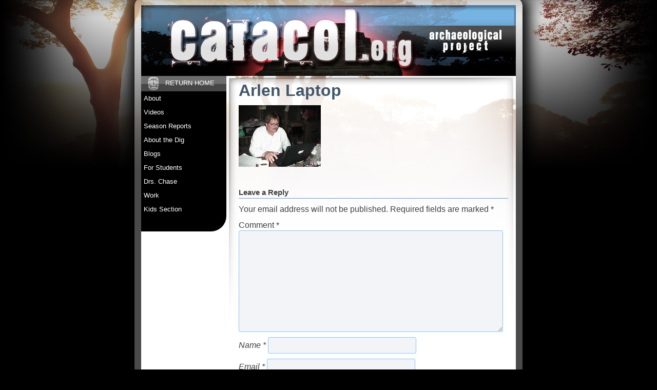

--- FILE ---
content_type: text/html; charset=UTF-8
request_url: https://caracol.org/blog/excavation-summary/sm_arlen_laptop/
body_size: 9217
content:
<!DOCTYPE html>
<html lang="en-US">
<head>
<meta charset="UTF-8">
<meta name="viewport" content="width=device-width, initial-scale=1">
<title>Arlen Laptop - Caracol Archaeological Project</title>
<link rel="profile" href="https://gmpg.org/xfn/11">
<link rel="pingback" href="https://caracol.org/xmlrpc.php">

<meta name='robots' content='index, follow, max-image-preview:large, max-snippet:-1, max-video-preview:-1' />

	<!-- This site is optimized with the Yoast SEO plugin v22.6 - https://yoast.com/wordpress/plugins/seo/ -->
	<link rel="canonical" href="https://caracol.org/blog/excavation-summary/sm_arlen_laptop/" />
	<meta property="og:locale" content="en_US" />
	<meta property="og:type" content="article" />
	<meta property="og:title" content="Arlen Laptop - Caracol Archaeological Project" />
	<meta property="og:description" content="Computers invaded Caracol this year." />
	<meta property="og:url" content="https://caracol.org/blog/excavation-summary/sm_arlen_laptop/" />
	<meta property="og:site_name" content="Caracol Archaeological Project" />
	<meta property="article:modified_time" content="2016-05-23T13:52:37+00:00" />
	<meta property="og:image" content="https://caracol.org/blog/excavation-summary/sm_arlen_laptop" />
	<meta property="og:image:width" content="160" />
	<meta property="og:image:height" content="120" />
	<meta property="og:image:type" content="image/jpeg" />
	<script type="application/ld+json" class="yoast-schema-graph">{"@context":"https://schema.org","@graph":[{"@type":"WebPage","@id":"https://caracol.org/blog/excavation-summary/sm_arlen_laptop/","url":"https://caracol.org/blog/excavation-summary/sm_arlen_laptop/","name":"Arlen Laptop - Caracol Archaeological Project","isPartOf":{"@id":"https://caracol.org/#website"},"primaryImageOfPage":{"@id":"https://caracol.org/blog/excavation-summary/sm_arlen_laptop/#primaryimage"},"image":{"@id":"https://caracol.org/blog/excavation-summary/sm_arlen_laptop/#primaryimage"},"thumbnailUrl":"https://caracol.org/wp-content/uploads/2014/02/sm_arlen_laptop.jpg","datePublished":"2016-05-23T13:50:17+00:00","dateModified":"2016-05-23T13:52:37+00:00","breadcrumb":{"@id":"https://caracol.org/blog/excavation-summary/sm_arlen_laptop/#breadcrumb"},"inLanguage":"en-US","potentialAction":[{"@type":"ReadAction","target":["https://caracol.org/blog/excavation-summary/sm_arlen_laptop/"]}]},{"@type":"ImageObject","inLanguage":"en-US","@id":"https://caracol.org/blog/excavation-summary/sm_arlen_laptop/#primaryimage","url":"https://caracol.org/wp-content/uploads/2014/02/sm_arlen_laptop.jpg","contentUrl":"https://caracol.org/wp-content/uploads/2014/02/sm_arlen_laptop.jpg","width":160,"height":120,"caption":"Computers invaded Caracol this year."},{"@type":"BreadcrumbList","@id":"https://caracol.org/blog/excavation-summary/sm_arlen_laptop/#breadcrumb","itemListElement":[{"@type":"ListItem","position":1,"name":"Blog","item":"https://caracol.org/blog/"},{"@type":"ListItem","position":2,"name":"Excavation Summary:","item":"https://caracol.org/blog/excavation-summary/"},{"@type":"ListItem","position":3,"name":"Arlen Laptop"}]},{"@type":"WebSite","@id":"https://caracol.org/#website","url":"https://caracol.org/","name":"Caracol Archaeological Project","description":"Large, ongoing Maya archaeological site in Belize, Central America.","potentialAction":[{"@type":"SearchAction","target":{"@type":"EntryPoint","urlTemplate":"https://caracol.org/?s={search_term_string}"},"query-input":"required name=search_term_string"}],"inLanguage":"en-US"}]}</script>
	<!-- / Yoast SEO plugin. -->


<link rel="alternate" type="application/rss+xml" title="Caracol Archaeological Project &raquo; Feed" href="https://caracol.org/feed/" />
<link rel="alternate" type="application/rss+xml" title="Caracol Archaeological Project &raquo; Comments Feed" href="https://caracol.org/comments/feed/" />
<link rel="alternate" type="application/rss+xml" title="Caracol Archaeological Project &raquo; Arlen Laptop Comments Feed" href="https://caracol.org/blog/excavation-summary/sm_arlen_laptop/feed/" />
<script type="text/javascript">
window._wpemojiSettings = {"baseUrl":"https:\/\/s.w.org\/images\/core\/emoji\/14.0.0\/72x72\/","ext":".png","svgUrl":"https:\/\/s.w.org\/images\/core\/emoji\/14.0.0\/svg\/","svgExt":".svg","source":{"concatemoji":"https:\/\/caracol.org\/wp-includes\/js\/wp-emoji-release.min.js?ver=6.3.1"}};
/*! This file is auto-generated */
!function(i,n){var o,s,e;function c(e){try{var t={supportTests:e,timestamp:(new Date).valueOf()};sessionStorage.setItem(o,JSON.stringify(t))}catch(e){}}function p(e,t,n){e.clearRect(0,0,e.canvas.width,e.canvas.height),e.fillText(t,0,0);var t=new Uint32Array(e.getImageData(0,0,e.canvas.width,e.canvas.height).data),r=(e.clearRect(0,0,e.canvas.width,e.canvas.height),e.fillText(n,0,0),new Uint32Array(e.getImageData(0,0,e.canvas.width,e.canvas.height).data));return t.every(function(e,t){return e===r[t]})}function u(e,t,n){switch(t){case"flag":return n(e,"\ud83c\udff3\ufe0f\u200d\u26a7\ufe0f","\ud83c\udff3\ufe0f\u200b\u26a7\ufe0f")?!1:!n(e,"\ud83c\uddfa\ud83c\uddf3","\ud83c\uddfa\u200b\ud83c\uddf3")&&!n(e,"\ud83c\udff4\udb40\udc67\udb40\udc62\udb40\udc65\udb40\udc6e\udb40\udc67\udb40\udc7f","\ud83c\udff4\u200b\udb40\udc67\u200b\udb40\udc62\u200b\udb40\udc65\u200b\udb40\udc6e\u200b\udb40\udc67\u200b\udb40\udc7f");case"emoji":return!n(e,"\ud83e\udef1\ud83c\udffb\u200d\ud83e\udef2\ud83c\udfff","\ud83e\udef1\ud83c\udffb\u200b\ud83e\udef2\ud83c\udfff")}return!1}function f(e,t,n){var r="undefined"!=typeof WorkerGlobalScope&&self instanceof WorkerGlobalScope?new OffscreenCanvas(300,150):i.createElement("canvas"),a=r.getContext("2d",{willReadFrequently:!0}),o=(a.textBaseline="top",a.font="600 32px Arial",{});return e.forEach(function(e){o[e]=t(a,e,n)}),o}function t(e){var t=i.createElement("script");t.src=e,t.defer=!0,i.head.appendChild(t)}"undefined"!=typeof Promise&&(o="wpEmojiSettingsSupports",s=["flag","emoji"],n.supports={everything:!0,everythingExceptFlag:!0},e=new Promise(function(e){i.addEventListener("DOMContentLoaded",e,{once:!0})}),new Promise(function(t){var n=function(){try{var e=JSON.parse(sessionStorage.getItem(o));if("object"==typeof e&&"number"==typeof e.timestamp&&(new Date).valueOf()<e.timestamp+604800&&"object"==typeof e.supportTests)return e.supportTests}catch(e){}return null}();if(!n){if("undefined"!=typeof Worker&&"undefined"!=typeof OffscreenCanvas&&"undefined"!=typeof URL&&URL.createObjectURL&&"undefined"!=typeof Blob)try{var e="postMessage("+f.toString()+"("+[JSON.stringify(s),u.toString(),p.toString()].join(",")+"));",r=new Blob([e],{type:"text/javascript"}),a=new Worker(URL.createObjectURL(r),{name:"wpTestEmojiSupports"});return void(a.onmessage=function(e){c(n=e.data),a.terminate(),t(n)})}catch(e){}c(n=f(s,u,p))}t(n)}).then(function(e){for(var t in e)n.supports[t]=e[t],n.supports.everything=n.supports.everything&&n.supports[t],"flag"!==t&&(n.supports.everythingExceptFlag=n.supports.everythingExceptFlag&&n.supports[t]);n.supports.everythingExceptFlag=n.supports.everythingExceptFlag&&!n.supports.flag,n.DOMReady=!1,n.readyCallback=function(){n.DOMReady=!0}}).then(function(){return e}).then(function(){var e;n.supports.everything||(n.readyCallback(),(e=n.source||{}).concatemoji?t(e.concatemoji):e.wpemoji&&e.twemoji&&(t(e.twemoji),t(e.wpemoji)))}))}((window,document),window._wpemojiSettings);
</script>
<style type="text/css">
img.wp-smiley,
img.emoji {
	display: inline !important;
	border: none !important;
	box-shadow: none !important;
	height: 1em !important;
	width: 1em !important;
	margin: 0 0.07em !important;
	vertical-align: -0.1em !important;
	background: none !important;
	padding: 0 !important;
}
</style>
	<link rel='stylesheet' id='wp-block-library-css' href='https://caracol.org/wp-includes/css/dist/block-library/style.min.css?ver=6.3.1' type='text/css' media='all' />
<style id='classic-theme-styles-inline-css' type='text/css'>
/*! This file is auto-generated */
.wp-block-button__link{color:#fff;background-color:#32373c;border-radius:9999px;box-shadow:none;text-decoration:none;padding:calc(.667em + 2px) calc(1.333em + 2px);font-size:1.125em}.wp-block-file__button{background:#32373c;color:#fff;text-decoration:none}
</style>
<style id='global-styles-inline-css' type='text/css'>
body{--wp--preset--color--black: #000000;--wp--preset--color--cyan-bluish-gray: #abb8c3;--wp--preset--color--white: #ffffff;--wp--preset--color--pale-pink: #f78da7;--wp--preset--color--vivid-red: #cf2e2e;--wp--preset--color--luminous-vivid-orange: #ff6900;--wp--preset--color--luminous-vivid-amber: #fcb900;--wp--preset--color--light-green-cyan: #7bdcb5;--wp--preset--color--vivid-green-cyan: #00d084;--wp--preset--color--pale-cyan-blue: #8ed1fc;--wp--preset--color--vivid-cyan-blue: #0693e3;--wp--preset--color--vivid-purple: #9b51e0;--wp--preset--gradient--vivid-cyan-blue-to-vivid-purple: linear-gradient(135deg,rgba(6,147,227,1) 0%,rgb(155,81,224) 100%);--wp--preset--gradient--light-green-cyan-to-vivid-green-cyan: linear-gradient(135deg,rgb(122,220,180) 0%,rgb(0,208,130) 100%);--wp--preset--gradient--luminous-vivid-amber-to-luminous-vivid-orange: linear-gradient(135deg,rgba(252,185,0,1) 0%,rgba(255,105,0,1) 100%);--wp--preset--gradient--luminous-vivid-orange-to-vivid-red: linear-gradient(135deg,rgba(255,105,0,1) 0%,rgb(207,46,46) 100%);--wp--preset--gradient--very-light-gray-to-cyan-bluish-gray: linear-gradient(135deg,rgb(238,238,238) 0%,rgb(169,184,195) 100%);--wp--preset--gradient--cool-to-warm-spectrum: linear-gradient(135deg,rgb(74,234,220) 0%,rgb(151,120,209) 20%,rgb(207,42,186) 40%,rgb(238,44,130) 60%,rgb(251,105,98) 80%,rgb(254,248,76) 100%);--wp--preset--gradient--blush-light-purple: linear-gradient(135deg,rgb(255,206,236) 0%,rgb(152,150,240) 100%);--wp--preset--gradient--blush-bordeaux: linear-gradient(135deg,rgb(254,205,165) 0%,rgb(254,45,45) 50%,rgb(107,0,62) 100%);--wp--preset--gradient--luminous-dusk: linear-gradient(135deg,rgb(255,203,112) 0%,rgb(199,81,192) 50%,rgb(65,88,208) 100%);--wp--preset--gradient--pale-ocean: linear-gradient(135deg,rgb(255,245,203) 0%,rgb(182,227,212) 50%,rgb(51,167,181) 100%);--wp--preset--gradient--electric-grass: linear-gradient(135deg,rgb(202,248,128) 0%,rgb(113,206,126) 100%);--wp--preset--gradient--midnight: linear-gradient(135deg,rgb(2,3,129) 0%,rgb(40,116,252) 100%);--wp--preset--font-size--small: 13px;--wp--preset--font-size--medium: 20px;--wp--preset--font-size--large: 36px;--wp--preset--font-size--x-large: 42px;--wp--preset--spacing--20: 0.44rem;--wp--preset--spacing--30: 0.67rem;--wp--preset--spacing--40: 1rem;--wp--preset--spacing--50: 1.5rem;--wp--preset--spacing--60: 2.25rem;--wp--preset--spacing--70: 3.38rem;--wp--preset--spacing--80: 5.06rem;--wp--preset--shadow--natural: 6px 6px 9px rgba(0, 0, 0, 0.2);--wp--preset--shadow--deep: 12px 12px 50px rgba(0, 0, 0, 0.4);--wp--preset--shadow--sharp: 6px 6px 0px rgba(0, 0, 0, 0.2);--wp--preset--shadow--outlined: 6px 6px 0px -3px rgba(255, 255, 255, 1), 6px 6px rgba(0, 0, 0, 1);--wp--preset--shadow--crisp: 6px 6px 0px rgba(0, 0, 0, 1);}:where(.is-layout-flex){gap: 0.5em;}:where(.is-layout-grid){gap: 0.5em;}body .is-layout-flow > .alignleft{float: left;margin-inline-start: 0;margin-inline-end: 2em;}body .is-layout-flow > .alignright{float: right;margin-inline-start: 2em;margin-inline-end: 0;}body .is-layout-flow > .aligncenter{margin-left: auto !important;margin-right: auto !important;}body .is-layout-constrained > .alignleft{float: left;margin-inline-start: 0;margin-inline-end: 2em;}body .is-layout-constrained > .alignright{float: right;margin-inline-start: 2em;margin-inline-end: 0;}body .is-layout-constrained > .aligncenter{margin-left: auto !important;margin-right: auto !important;}body .is-layout-constrained > :where(:not(.alignleft):not(.alignright):not(.alignfull)){max-width: var(--wp--style--global--content-size);margin-left: auto !important;margin-right: auto !important;}body .is-layout-constrained > .alignwide{max-width: var(--wp--style--global--wide-size);}body .is-layout-flex{display: flex;}body .is-layout-flex{flex-wrap: wrap;align-items: center;}body .is-layout-flex > *{margin: 0;}body .is-layout-grid{display: grid;}body .is-layout-grid > *{margin: 0;}:where(.wp-block-columns.is-layout-flex){gap: 2em;}:where(.wp-block-columns.is-layout-grid){gap: 2em;}:where(.wp-block-post-template.is-layout-flex){gap: 1.25em;}:where(.wp-block-post-template.is-layout-grid){gap: 1.25em;}.has-black-color{color: var(--wp--preset--color--black) !important;}.has-cyan-bluish-gray-color{color: var(--wp--preset--color--cyan-bluish-gray) !important;}.has-white-color{color: var(--wp--preset--color--white) !important;}.has-pale-pink-color{color: var(--wp--preset--color--pale-pink) !important;}.has-vivid-red-color{color: var(--wp--preset--color--vivid-red) !important;}.has-luminous-vivid-orange-color{color: var(--wp--preset--color--luminous-vivid-orange) !important;}.has-luminous-vivid-amber-color{color: var(--wp--preset--color--luminous-vivid-amber) !important;}.has-light-green-cyan-color{color: var(--wp--preset--color--light-green-cyan) !important;}.has-vivid-green-cyan-color{color: var(--wp--preset--color--vivid-green-cyan) !important;}.has-pale-cyan-blue-color{color: var(--wp--preset--color--pale-cyan-blue) !important;}.has-vivid-cyan-blue-color{color: var(--wp--preset--color--vivid-cyan-blue) !important;}.has-vivid-purple-color{color: var(--wp--preset--color--vivid-purple) !important;}.has-black-background-color{background-color: var(--wp--preset--color--black) !important;}.has-cyan-bluish-gray-background-color{background-color: var(--wp--preset--color--cyan-bluish-gray) !important;}.has-white-background-color{background-color: var(--wp--preset--color--white) !important;}.has-pale-pink-background-color{background-color: var(--wp--preset--color--pale-pink) !important;}.has-vivid-red-background-color{background-color: var(--wp--preset--color--vivid-red) !important;}.has-luminous-vivid-orange-background-color{background-color: var(--wp--preset--color--luminous-vivid-orange) !important;}.has-luminous-vivid-amber-background-color{background-color: var(--wp--preset--color--luminous-vivid-amber) !important;}.has-light-green-cyan-background-color{background-color: var(--wp--preset--color--light-green-cyan) !important;}.has-vivid-green-cyan-background-color{background-color: var(--wp--preset--color--vivid-green-cyan) !important;}.has-pale-cyan-blue-background-color{background-color: var(--wp--preset--color--pale-cyan-blue) !important;}.has-vivid-cyan-blue-background-color{background-color: var(--wp--preset--color--vivid-cyan-blue) !important;}.has-vivid-purple-background-color{background-color: var(--wp--preset--color--vivid-purple) !important;}.has-black-border-color{border-color: var(--wp--preset--color--black) !important;}.has-cyan-bluish-gray-border-color{border-color: var(--wp--preset--color--cyan-bluish-gray) !important;}.has-white-border-color{border-color: var(--wp--preset--color--white) !important;}.has-pale-pink-border-color{border-color: var(--wp--preset--color--pale-pink) !important;}.has-vivid-red-border-color{border-color: var(--wp--preset--color--vivid-red) !important;}.has-luminous-vivid-orange-border-color{border-color: var(--wp--preset--color--luminous-vivid-orange) !important;}.has-luminous-vivid-amber-border-color{border-color: var(--wp--preset--color--luminous-vivid-amber) !important;}.has-light-green-cyan-border-color{border-color: var(--wp--preset--color--light-green-cyan) !important;}.has-vivid-green-cyan-border-color{border-color: var(--wp--preset--color--vivid-green-cyan) !important;}.has-pale-cyan-blue-border-color{border-color: var(--wp--preset--color--pale-cyan-blue) !important;}.has-vivid-cyan-blue-border-color{border-color: var(--wp--preset--color--vivid-cyan-blue) !important;}.has-vivid-purple-border-color{border-color: var(--wp--preset--color--vivid-purple) !important;}.has-vivid-cyan-blue-to-vivid-purple-gradient-background{background: var(--wp--preset--gradient--vivid-cyan-blue-to-vivid-purple) !important;}.has-light-green-cyan-to-vivid-green-cyan-gradient-background{background: var(--wp--preset--gradient--light-green-cyan-to-vivid-green-cyan) !important;}.has-luminous-vivid-amber-to-luminous-vivid-orange-gradient-background{background: var(--wp--preset--gradient--luminous-vivid-amber-to-luminous-vivid-orange) !important;}.has-luminous-vivid-orange-to-vivid-red-gradient-background{background: var(--wp--preset--gradient--luminous-vivid-orange-to-vivid-red) !important;}.has-very-light-gray-to-cyan-bluish-gray-gradient-background{background: var(--wp--preset--gradient--very-light-gray-to-cyan-bluish-gray) !important;}.has-cool-to-warm-spectrum-gradient-background{background: var(--wp--preset--gradient--cool-to-warm-spectrum) !important;}.has-blush-light-purple-gradient-background{background: var(--wp--preset--gradient--blush-light-purple) !important;}.has-blush-bordeaux-gradient-background{background: var(--wp--preset--gradient--blush-bordeaux) !important;}.has-luminous-dusk-gradient-background{background: var(--wp--preset--gradient--luminous-dusk) !important;}.has-pale-ocean-gradient-background{background: var(--wp--preset--gradient--pale-ocean) !important;}.has-electric-grass-gradient-background{background: var(--wp--preset--gradient--electric-grass) !important;}.has-midnight-gradient-background{background: var(--wp--preset--gradient--midnight) !important;}.has-small-font-size{font-size: var(--wp--preset--font-size--small) !important;}.has-medium-font-size{font-size: var(--wp--preset--font-size--medium) !important;}.has-large-font-size{font-size: var(--wp--preset--font-size--large) !important;}.has-x-large-font-size{font-size: var(--wp--preset--font-size--x-large) !important;}
.wp-block-navigation a:where(:not(.wp-element-button)){color: inherit;}
:where(.wp-block-post-template.is-layout-flex){gap: 1.25em;}:where(.wp-block-post-template.is-layout-grid){gap: 1.25em;}
:where(.wp-block-columns.is-layout-flex){gap: 2em;}:where(.wp-block-columns.is-layout-grid){gap: 2em;}
.wp-block-pullquote{font-size: 1.5em;line-height: 1.6;}
</style>
<link rel='stylesheet' id='caracol_new-style-css' href='https://caracol.org/wp-content/themes/caracol_new/style.css?ver=6.3.1' type='text/css' media='all' />
<link rel='stylesheet' id='ssp-flexslider-css-css' href='https://caracol.org/wp-content/plugins/simple-slider-ssp/views/ssp_skins/default/lib/flexslider.css?ver=1.4' type='text/css' media='all' />
<script type='text/javascript' src='https://caracol.org/wp-includes/js/jquery/jquery.min.js?ver=3.7.0' id='jquery-core-js'></script>
<script type='text/javascript' src='https://caracol.org/wp-includes/js/jquery/jquery-migrate.min.js?ver=3.4.1' id='jquery-migrate-js'></script>
<script type='text/javascript' src='https://caracol.org/wp-content/plugins/simple-slider-ssp/views/ssp_skins/default/lib/jquery.flexslider-min.js?ver=1.4' id='ssp-flexslider-js'></script>
<link rel="https://api.w.org/" href="https://caracol.org/wp-json/" /><link rel="alternate" type="application/json" href="https://caracol.org/wp-json/wp/v2/media/2088" /><link rel="EditURI" type="application/rsd+xml" title="RSD" href="https://caracol.org/xmlrpc.php?rsd" />
<meta name="generator" content="WordPress 6.3.1" />
<link rel='shortlink' href='https://caracol.org/?p=2088' />
<link rel="alternate" type="application/json+oembed" href="https://caracol.org/wp-json/oembed/1.0/embed?url=https%3A%2F%2Fcaracol.org%2Fblog%2Fexcavation-summary%2Fsm_arlen_laptop%2F" />
<link rel="alternate" type="text/xml+oembed" href="https://caracol.org/wp-json/oembed/1.0/embed?url=https%3A%2F%2Fcaracol.org%2Fblog%2Fexcavation-summary%2Fsm_arlen_laptop%2F&#038;format=xml" />
<style type="text/css" id="custom-background-css">
body.custom-background { background-color: #000000; background-image: url("https://caracol.org/wp-content/uploads/2014/02/page_bg.jpg"); background-position: center top; background-size: auto; background-repeat: no-repeat; background-attachment: scroll; }
</style>
	<script>
  (function(i,s,o,g,r,a,m){i['GoogleAnalyticsObject']=r;i[r]=i[r]||function(){
  (i[r].q=i[r].q||[]).push(arguments)},i[r].l=1*new Date();a=s.createElement(o),
  m=s.getElementsByTagName(o)[0];a.async=1;a.src=g;m.parentNode.insertBefore(a,m)
  })(window,document,'script','//www.google-analytics.com/analytics.js','ga');

  ga('create', 'UA-50876421-1', 'caracol.org');
  ga('send', 'pageview');

</script>
</head>

<body class="attachment attachment-template-default attachmentid-2088 attachment-jpeg custom-background group-blog">
<div id="page" class="hfeed site">

	<header id="masthead" class="site-header" role="banner">

			</header><!-- #masthead -->
	<div id="bd">
		<div id="content" class="site-content">

	<div id="primary" class="content-area">
		<main id="main" class="site-main" role="main">

			
				
<article id="post-2088" class="post-2088 attachment type-attachment status-inherit hentry">
	<header class="entry-header">
		<h1 class="entry-title">Arlen Laptop</h1>
	</header><!-- .entry-header -->

	<div class="entry-content">
		<p class="attachment"><a href='https://caracol.org/wp-content/uploads/2014/02/sm_arlen_laptop.jpg'><img width="160" height="120" src="https://caracol.org/wp-content/uploads/2014/02/sm_arlen_laptop.jpg" class="attachment-medium size-medium" alt="Arlen Laptop" decoding="async" /></a></p>
			</div><!-- .entry-content -->
	</article><!-- #post-## -->

				
<div id="comments" class="comments-area">

	
	
	
		<div id="respond" class="comment-respond">
		<h3 id="reply-title" class="comment-reply-title">Leave a Reply</h3><form action="https://caracol.org/wp-comments-post.php" method="post" id="commentform" class="comment-form" novalidate><p class="comment-notes"><span id="email-notes">Your email address will not be published.</span> <span class="required-field-message">Required fields are marked <span class="required">*</span></span></p><p class="comment-form-comment"><label for="comment">Comment <span class="required">*</span></label> <textarea id="comment" name="comment" cols="45" rows="8" maxlength="65525" required></textarea></p><p class="comment-form-author"><label for="author">Name <span class="required">*</span></label> <input id="author" name="author" type="text" value="" size="30" maxlength="245" autocomplete="name" required /></p>
<p class="comment-form-email"><label for="email">Email <span class="required">*</span></label> <input id="email" name="email" type="email" value="" size="30" maxlength="100" aria-describedby="email-notes" autocomplete="email" required /></p>
<p class="comment-form-cookies-consent"><input id="wp-comment-cookies-consent" name="wp-comment-cookies-consent" type="checkbox" value="yes" /> <label for="wp-comment-cookies-consent">Save my name, email, and website in this browser for the next time I comment.</label></p>
<p class="form-submit"><input name="submit" type="submit" id="submit" class="submit" value="Post Comment" /> <input type='hidden' name='comment_post_ID' value='2088' id='comment_post_ID' />
<input type='hidden' name='comment_parent' id='comment_parent' value='0' />
</p><p style="display: none;"><input type="hidden" id="akismet_comment_nonce" name="akismet_comment_nonce" value="e8fbb8d4c2" /></p><div class="g-recaptcha" data-sitekey="6LcHXhIUAAAAABCXJJEtVx5oyBdDL9QNWNIF4a9v" data-theme="standard"></div><script type="text/javascript"src="https://www.google.com/recaptcha/api.js?hl=en"></script>            <div id="recaptcha-submit-btn-area">&nbsp;</div>
            <noscript>
            <style type='text/css'>#submit {display:none;}</style>
            <input name="submit" type="submit" id="submit-alt" tabindex="6"
                value="Submit Comment"/> 
            </noscript><p style="display: none !important;" class="akismet-fields-container" data-prefix="ak_"><label>&#916;<textarea name="ak_hp_textarea" cols="45" rows="8" maxlength="100"></textarea></label><input type="hidden" id="ak_js_1" name="ak_js" value="154"/><script>document.getElementById( "ak_js_1" ).setAttribute( "value", ( new Date() ).getTime() );</script></p></form>	</div><!-- #respond -->
	
</div><!-- #comments -->

			
		</main><!-- #main -->
	</div><!-- #primary -->

	<div id="secondary" class="widget-area" role="complementary">
		<aside id="nav_menu-3" class="widget widget_nav_menu"><div class="menu-main-menu-container"><ul id="menu-main-menu" class="menu"><li id="menu-item-1270" class="menu-item menu-item-type-post_type menu-item-object-page menu-item-home menu-item-1270"><a href="https://caracol.org/">Return Home</a></li>
<li id="menu-item-1271" class="menu-item menu-item-type-custom menu-item-object-custom menu-item-has-children menu-item-1271"><a href="#">About</a>
<ul class="sub-menu">
	<li id="menu-item-1272" class="menu-item menu-item-type-post_type menu-item-object-page menu-item-1272"><a href="https://caracol.org/about/aerial-photos/">Aerial Photos</a></li>
	<li id="menu-item-1273" class="menu-item menu-item-type-post_type menu-item-object-page menu-item-1273"><a href="https://caracol.org/about/history/">History</a></li>
	<li id="menu-item-1274" class="menu-item menu-item-type-post_type menu-item-object-page menu-item-1274"><a href="https://caracol.org/about/glossary/">Glossary</a></li>
	<li id="menu-item-3510" class="menu-item menu-item-type-post_type menu-item-object-page menu-item-3510"><a href="https://caracol.org/about/causeway-map/">Caracol the City (Belize)</a></li>
	<li id="menu-item-3513" class="menu-item menu-item-type-post_type menu-item-object-page menu-item-3513"><a href="https://caracol.org/about/epicenter-map/">1987 Epicenter Map</a></li>
	<li id="menu-item-1277" class="menu-item menu-item-type-post_type menu-item-object-page menu-item-1277"><a href="https://caracol.org/about/site-core-map/">Site Core Map</a></li>
	<li id="menu-item-1278" class="menu-item menu-item-type-post_type menu-item-object-page menu-item-1278"><a href="https://caracol.org/about/timeline/">Timeline</a></li>
</ul>
</li>
<li id="menu-item-1279" class="menu-item menu-item-type-custom menu-item-object-custom menu-item-has-children menu-item-1279"><a href="#">Videos</a>
<ul class="sub-menu">
	<li id="menu-item-1280" class="menu-item menu-item-type-post_type menu-item-object-page menu-item-1280"><a href="https://caracol.org/videos/lidar-video/">Lidar Video</a></li>
	<li id="menu-item-1281" class="menu-item menu-item-type-post_type menu-item-object-page menu-item-1281"><a href="https://caracol.org/videos/belize-culture/">Belize Culture</a></li>
	<li id="menu-item-1282" class="menu-item menu-item-type-post_type menu-item-object-page menu-item-1282"><a href="https://caracol.org/videos/belize-archaeology-1984/">Belize Archaeology 1984</a></li>
	<li id="menu-item-1283" class="menu-item menu-item-type-post_type menu-item-object-page menu-item-1283"><a href="https://caracol.org/videos/santa-rita-1985-offerings-gods/">Santa Rita 1985: Offerings</a></li>
	<li id="menu-item-1284" class="menu-item menu-item-type-post_type menu-item-object-page menu-item-1284"><a href="https://caracol.org/videos/caracol-1986-glimmers-forgotten-realm/">Caracol 1986: Glimmers</a></li>
	<li id="menu-item-3184" class="menu-item menu-item-type-custom menu-item-object-custom menu-item-3184"><a href="https://www.youtube.com/watch?v=b6ngtCjRyMA">Caracol RevJour Apr2019</a></li>
	<li id="menu-item-3278" class="menu-item menu-item-type-custom menu-item-object-custom menu-item-3278"><a href="https://caracol.org/wp-content/uploads/2019/10/bas2019_small.mp4">Belize Archae Sym 2019</a></li>
	<li id="menu-item-3977" class="menu-item menu-item-type-custom menu-item-object-custom menu-item-3977"><a href="https://www.cbsnews.com/news/married-couple-work-to-unearth-secrets-of-lost-mayan-civilization/">CBS Saturday Morning March 18, 2023</a></li>
</ul>
</li>
<li id="menu-item-1286" class="menu-item menu-item-type-custom menu-item-object-custom menu-item-has-children menu-item-1286"><a href="#">Season Reports</a>
<ul class="sub-menu">
	<li id="menu-item-4147" class="menu-item menu-item-type-custom menu-item-object-custom menu-item-4147"><a href="https://caracol.org/wp-content/uploads/2026/01/2025-reduced.pdf">2025</a></li>
	<li id="menu-item-3994" class="menu-item menu-item-type-custom menu-item-object-custom menu-item-3994"><a href="https://caracol.org/wp-content/uploads/2026/01/2024-reduced.pdf">2024</a></li>
	<li id="menu-item-3827" class="menu-item menu-item-type-custom menu-item-object-custom menu-item-3827"><a href="https://www.caracol.org/wp-content/uploads/2024/01/2023.pdf">2023</a></li>
	<li id="menu-item-3586" class="menu-item menu-item-type-custom menu-item-object-custom menu-item-3586"><a href="https://www.caracol.org/wp-content/uploads/2021/07/2020.pdf">2020</a></li>
	<li id="menu-item-3283" class="menu-item menu-item-type-custom menu-item-object-custom menu-item-3283"><a href="https://caracol.org/wp-content/uploads/2020/11/2019.pdf">2019</a></li>
	<li id="menu-item-2994" class="menu-item menu-item-type-custom menu-item-object-custom menu-item-2994"><a href="https://caracol.org/wp-content/uploads/2018/12/2018b.pdf">2018</a></li>
	<li id="menu-item-2828" class="menu-item menu-item-type-custom menu-item-object-custom menu-item-2828"><a href="https://caracol.org/wp-content/uploads/2017/12/2017.pdf">2017</a></li>
	<li id="menu-item-2607" class="menu-item menu-item-type-custom menu-item-object-custom menu-item-2607"><a href="https://caracol.org/wp-content/uploads/2016/12/2016.pdf">2016</a></li>
	<li id="menu-item-1870" class="menu-item menu-item-type-custom menu-item-object-custom menu-item-1870"><a href="https://caracol.org/wp-content/uploads/2015/12/2015.pdf">2015</a></li>
	<li id="menu-item-1674" class="menu-item menu-item-type-custom menu-item-object-custom menu-item-1674"><a href="https://caracol.org/wp-content/uploads/2015/01/2014.pdf">2014</a></li>
	<li id="menu-item-1287" class="menu-item menu-item-type-custom menu-item-object-custom menu-item-1287"><a href="https://caracol.org/wp-content/uploads/2016/05/Season-Report-2013.pdf">2013</a></li>
	<li id="menu-item-1288" class="menu-item menu-item-type-custom menu-item-object-custom menu-item-1288"><a href="https://caracol.org/wp-content/uploads/2016/05/Season-Report-2012.pdf">2012</a></li>
	<li id="menu-item-1289" class="menu-item menu-item-type-custom menu-item-object-custom menu-item-1289"><a href="https://caracol.org/wp-content/uploads/2016/05/Season-Report-2011.pdf">2011</a></li>
	<li id="menu-item-1290" class="menu-item menu-item-type-custom menu-item-object-custom menu-item-1290"><a href="https://caracol.org/wp-content/uploads/2016/05/Season-Report-2010.pdf">2010</a></li>
	<li id="menu-item-1291" class="menu-item menu-item-type-custom menu-item-object-custom menu-item-1291"><a href="https://caracol.org/wp-content/uploads/2016/05/Season-Report-2009.pdf">2009</a></li>
	<li id="menu-item-1292" class="menu-item menu-item-type-custom menu-item-object-custom menu-item-1292"><a href="https://caracol.org/wp-content/uploads/2016/05/Season-Report-2008.pdf">2008</a></li>
	<li id="menu-item-1293" class="menu-item menu-item-type-custom menu-item-object-custom menu-item-1293"><a href="https://caracol.org/wp-content/uploads/2016/05/Season-Report-2007.pdf">2007</a></li>
	<li id="menu-item-1295" class="menu-item menu-item-type-custom menu-item-object-custom menu-item-1295"><a href="https://caracol.org/wp-content/uploads/2016/05/Season-Report-2006.pdf">2006</a></li>
	<li id="menu-item-1296" class="menu-item menu-item-type-custom menu-item-object-custom menu-item-1296"><a href="https://caracol.org/wp-content/uploads/2016/05/Season-Report-2005.pdf">2005</a></li>
	<li id="menu-item-1297" class="menu-item menu-item-type-custom menu-item-object-custom menu-item-1297"><a href="https://caracol.org/wp-content/uploads/2016/05/Season-Report-2004.pdf">2004</a></li>
	<li id="menu-item-1298" class="menu-item menu-item-type-custom menu-item-object-custom menu-item-1298"><a href="https://caracol.org/wp-content/uploads/2016/05/Season-Report-2003.pdf">2003</a></li>
	<li id="menu-item-1299" class="menu-item menu-item-type-custom menu-item-object-custom menu-item-1299"><a href="https://caracol.org/wp-content/uploads/2016/05/Season-Report-2002.pdf">2002</a></li>
	<li id="menu-item-1300" class="menu-item menu-item-type-custom menu-item-object-custom menu-item-1300"><a href="https://caracol.org/wp-content/uploads/2016/05/Season-Report-2001.pdf">2001</a></li>
	<li id="menu-item-1301" class="menu-item menu-item-type-custom menu-item-object-custom menu-item-1301"><a href="https://caracol.org/wp-content/uploads/2016/05/Season-Report-2000.pdf">2000</a></li>
	<li id="menu-item-1302" class="menu-item menu-item-type-custom menu-item-object-custom menu-item-1302"><a href="https://caracol.org/wp-content/uploads/2016/05/Season-Report-1999.pdf">1999</a></li>
	<li id="menu-item-1303" class="menu-item menu-item-type-custom menu-item-object-custom menu-item-1303"><a href="https://caracol.org/wp-content/uploads/2016/05/Season-Report-1998.pdf">1998</a></li>
	<li id="menu-item-1304" class="menu-item menu-item-type-custom menu-item-object-custom menu-item-1304"><a href="https://caracol.org/wp-content/uploads/2016/05/Season-Report-1997.pdf">1997</a></li>
	<li id="menu-item-1305" class="menu-item menu-item-type-custom menu-item-object-custom menu-item-1305"><a href="https://caracol.org/wp-content/uploads/2016/05/Season-Report-1994-1996.pdf">1994-1996</a></li>
</ul>
</li>
<li id="menu-item-1306" class="menu-item menu-item-type-custom menu-item-object-custom menu-item-has-children menu-item-1306"><a href="#">About the Dig</a>
<ul class="sub-menu">
	<li id="menu-item-1307" class="menu-item menu-item-type-post_type menu-item-object-page menu-item-1307"><a href="https://caracol.org/dig/virtual-museum/">Virtual Museum</a></li>
	<li id="menu-item-1308" class="menu-item menu-item-type-post_type menu-item-object-page menu-item-1308"><a href="https://caracol.org/dig/investigations/">Investigations</a></li>
	<li id="menu-item-1309" class="menu-item menu-item-type-post_type menu-item-object-page menu-item-1309"><a href="https://caracol.org/dig/funding/">Funding</a></li>
	<li id="menu-item-1310" class="menu-item menu-item-type-post_type menu-item-object-page menu-item-1310"><a href="https://caracol.org/dig/staff-list/">Staff List</a></li>
	<li id="menu-item-1311" class="menu-item menu-item-type-post_type menu-item-object-page menu-item-1311"><a href="https://caracol.org/dig/season-photos/">Season Photos</a></li>
</ul>
</li>
<li id="menu-item-1312" class="menu-item menu-item-type-custom menu-item-object-custom menu-item-has-children menu-item-1312"><a href="#">Blogs</a>
<ul class="sub-menu">
	<li id="menu-item-3998" class="menu-item menu-item-type-taxonomy menu-item-object-category menu-item-3998"><a href="https://caracol.org/category/2025-updates/">2025 Blogs &amp; Photos</a></li>
	<li id="menu-item-3839" class="menu-item menu-item-type-taxonomy menu-item-object-category menu-item-3839"><a href="https://caracol.org/category/2024-updates/">2024 Blogs and Photos</a></li>
	<li id="menu-item-3663" class="menu-item menu-item-type-taxonomy menu-item-object-category menu-item-3663"><a href="https://caracol.org/category/2023-blogs-and-photos/">2023 Blogs and Photos</a></li>
	<li id="menu-item-3301" class="menu-item menu-item-type-taxonomy menu-item-object-category menu-item-3301"><a href="https://caracol.org/category/2020-blogs-photos/">2020 Blogs &amp; Photos</a></li>
	<li id="menu-item-3026" class="menu-item menu-item-type-taxonomy menu-item-object-category menu-item-3026"><a href="https://caracol.org/category/2019-blogs-photos/">2019 Blogs &amp; Photos</a></li>
	<li id="menu-item-2836" class="menu-item menu-item-type-taxonomy menu-item-object-category menu-item-2836"><a href="https://caracol.org/category/2018-blogs-photos/">2018 Blogs &amp; Photos</a></li>
	<li id="menu-item-2625" class="menu-item menu-item-type-taxonomy menu-item-object-category menu-item-2625"><a href="https://caracol.org/category/2017-blogs-photos/">2017 Blogs &amp; Photos</a></li>
	<li id="menu-item-1888" class="menu-item menu-item-type-taxonomy menu-item-object-category menu-item-1888"><a href="https://caracol.org/category/2016-blogs-photos/">2016 Blogs &amp; Photos</a></li>
	<li id="menu-item-1683" class="menu-item menu-item-type-taxonomy menu-item-object-category menu-item-1683"><a href="https://caracol.org/category/2015-blogs-photos/">2015 Blogs &amp; Photos</a></li>
	<li id="menu-item-1320" class="menu-item menu-item-type-taxonomy menu-item-object-category menu-item-1320"><a href="https://caracol.org/category/2014-blogs-photos/">2014 Blogs &amp; Photos</a></li>
	<li id="menu-item-1319" class="menu-item menu-item-type-taxonomy menu-item-object-category menu-item-1319"><a href="https://caracol.org/category/2013-blogs-photos/">2013 Blogs &amp; Photos</a></li>
	<li id="menu-item-1318" class="menu-item menu-item-type-taxonomy menu-item-object-category menu-item-1318"><a href="https://caracol.org/category/2012-updates/">2012 Blogs &amp; Photos</a></li>
	<li id="menu-item-1317" class="menu-item menu-item-type-taxonomy menu-item-object-category menu-item-1317"><a href="https://caracol.org/category/2011-updates/">2011 Blogs &amp; Photos</a></li>
	<li id="menu-item-1316" class="menu-item menu-item-type-taxonomy menu-item-object-category menu-item-1316"><a href="https://caracol.org/category/2010-updates/">2010 Blogs &amp; Photos</a></li>
	<li id="menu-item-1315" class="menu-item menu-item-type-taxonomy menu-item-object-category menu-item-1315"><a href="https://caracol.org/category/2009-blogs-photos/">2009 Blogs &amp; Photos</a></li>
	<li id="menu-item-1314" class="menu-item menu-item-type-taxonomy menu-item-object-category menu-item-1314"><a href="https://caracol.org/category/2008-updates/">2008 Blogs &amp; Photos</a></li>
	<li id="menu-item-1313" class="menu-item menu-item-type-taxonomy menu-item-object-category menu-item-1313"><a href="https://caracol.org/category/2007-updates/">2007 Blogs &amp; Photos</a></li>
	<li id="menu-item-1322" class="menu-item menu-item-type-post_type menu-item-object-page menu-item-1322"><a href="https://caracol.org/blog/excavation-summary/">1999 B</a></li>
	<li id="menu-item-1321" class="menu-item menu-item-type-post_type menu-item-object-page menu-item-1321"><a href="https://caracol.org/blog/dr-diane-chases-journal/">1999 A</a></li>
</ul>
</li>
<li id="menu-item-1351" class="menu-item menu-item-type-custom menu-item-object-custom menu-item-has-children menu-item-1351"><a href="#">For Students</a>
<ul class="sub-menu">
	<li id="menu-item-1324" class="menu-item menu-item-type-post_type menu-item-object-page menu-item-has-children menu-item-1324"><a href="https://caracol.org/students/archaeology-lab/">Archaeology Lab</a>
	<ul class="sub-menu">
		<li id="menu-item-1325" class="menu-item menu-item-type-post_type menu-item-object-page menu-item-1325"><a href="https://caracol.org/students/archaeology-lab/lab-photo-gallery/">Lab Photo Gallery</a></li>
	</ul>
</li>
	<li id="menu-item-1326" class="menu-item menu-item-type-post_type menu-item-object-page menu-item-1326"><a href="https://caracol.org/students/anthropology-degree-options/">Degree Options</a></li>
	<li id="menu-item-1327" class="menu-item menu-item-type-post_type menu-item-object-page menu-item-1327"><a href="https://caracol.org/students/student-info/">Class Syllabus</a></li>
	<li id="menu-item-1328" class="menu-item menu-item-type-post_type menu-item-object-page menu-item-1328"><a href="https://caracol.org/students/field-guide/">Field Guide</a></li>
	<li id="menu-item-1329" class="menu-item menu-item-type-post_type menu-item-object-page menu-item-1329"><a href="https://caracol.org/students/camp-life/">Camp Life</a></li>
	<li id="menu-item-1331" class="menu-item menu-item-type-post_type menu-item-object-page menu-item-1331"><a href="https://caracol.org/students/covenant-agreement/">Covenant Agreement</a></li>
	<li id="menu-item-1332" class="menu-item menu-item-type-post_type menu-item-object-page menu-item-1332"><a href="https://caracol.org/students/caracol-project/">Personnel Form</a></li>
	<li id="menu-item-1333" class="menu-item menu-item-type-post_type menu-item-object-page menu-item-1333"><a href="https://caracol.org/students/links/">Links</a></li>
	<li id="menu-item-3986" class="menu-item menu-item-type-custom menu-item-object-custom menu-item-3986"><a href="https://www.uh.edu/class/ccs/people/arlen-frank-chase/">U. Houston Anthropology</a></li>
</ul>
</li>
<li id="menu-item-1335" class="menu-item menu-item-type-custom menu-item-object-custom menu-item-has-children menu-item-1335"><a href="#">Drs. Chase</a>
<ul class="sub-menu">
	<li id="menu-item-1336" class="menu-item menu-item-type-post_type menu-item-object-page menu-item-1336"><a href="https://caracol.org/drs-chase/publications/">Publications</a></li>
	<li id="menu-item-1339" class="menu-item menu-item-type-custom menu-item-object-custom menu-item-1339"><a href="https://caracol.org/wp-content/uploads/2025/07/cvafchase.pdf">Arlen Chase CV</a></li>
	<li id="menu-item-1340" class="menu-item menu-item-type-custom menu-item-object-custom menu-item-1340"><a href="https://caracol.org/wp-content/uploads/2025/07/cvdzchase.pdf">Diane Chase CV</a></li>
	<li id="menu-item-3638" class="menu-item menu-item-type-custom menu-item-object-custom menu-item-3638"><a href="https://caracol.org/wp-content/uploads/2025/07/cvaszchase.pdf">Adrian Chase CV</a></li>
	<li id="menu-item-1337" class="menu-item menu-item-type-post_type menu-item-object-page menu-item-1337"><a href="https://caracol.org/drs-chase/scrapbook/">Scrapbook</a></li>
	<li id="menu-item-1338" class="menu-item menu-item-type-post_type menu-item-object-page menu-item-1338"><a href="https://caracol.org/drs-chase/news-releases-articles-caracol-chases/">Publicity</a></li>
</ul>
</li>
<li id="menu-item-1470" class="menu-item menu-item-type-post_type menu-item-object-page menu-item-1470"><a href="https://caracol.org/work/">Work</a></li>
<li id="menu-item-1342" class="menu-item menu-item-type-custom menu-item-object-custom menu-item-has-children menu-item-1342"><a href="#">Kids Section</a>
<ul class="sub-menu">
	<li id="menu-item-1343" class="menu-item menu-item-type-post_type menu-item-object-page menu-item-1343"><a href="https://caracol.org/kids-section/hieroglyphic-language/">Glyphs</a></li>
	<li id="menu-item-1344" class="menu-item menu-item-type-post_type menu-item-object-page menu-item-has-children menu-item-1344"><a href="https://caracol.org/kids-section/kids-journal/">Kid’s Journal</a>
	<ul class="sub-menu">
		<li id="menu-item-1345" class="menu-item menu-item-type-post_type menu-item-object-page menu-item-1345"><a href="https://caracol.org/kids-section/kids-journal/elyses-journal/">Elyse’s Journal</a></li>
	</ul>
</li>
	<li id="menu-item-1346" class="menu-item menu-item-type-post_type menu-item-object-page menu-item-1346"><a href="https://caracol.org/kids-section/archaeology/">What is Archaeology?</a></li>
	<li id="menu-item-2581" class="menu-item menu-item-type-post_type menu-item-object-page menu-item-2581"><a href="https://caracol.org/god-ns-games/">Games</a></li>
	<li id="menu-item-1347" class="menu-item menu-item-type-post_type menu-item-object-page menu-item-1347"><a href="https://caracol.org/kids-section/q-via-satellite/">Q and A</a></li>
	<li id="menu-item-1349" class="menu-item menu-item-type-custom menu-item-object-custom menu-item-1349"><a href="https://caracol.org/wp-content/uploads/2016/05/Jess_LB_Elyse.pdf">Elyse featured in American Girl book</a></li>
</ul>
</li>
</ul></div></aside>	</div><!-- #secondary -->
	</div><!-- #bd -->
		</div><!-- #content -->

	<footer id="colophon" class="site-footer" role="contentinfo">
		<div class="site-info">
			&copy; 2026  <a href='https://www.central.uh.edu'>University of Houston</a>		

		</div><!-- .site-info -->
	</footer><!-- #colophon -->
</div><!-- #page -->

            <script type="text/javascript">
            var sub = document.getElementById('submit');
            document.getElementById('recaptcha-submit-btn-area').appendChild (sub);
            document.getElementById('submit').tabIndex = 6;
            if ( typeof _recaptcha_wordpress_savedcomment != 'undefined') {
                document.getElementById('comment').value = 
                    _recaptcha_wordpress_savedcomment;
            }
            </script><script type='text/javascript' src='https://caracol.org/wp-content/themes/caracol_new/js/navigation.js?ver=20120206' id='caracol_new-navigation-js'></script>
<script type='text/javascript' src='https://caracol.org/wp-content/themes/caracol_new/js/caracol.js?ver=20140225' id='caracol_jquery-nav-js'></script>
<script type='text/javascript' src='https://caracol.org/wp-content/themes/caracol_new/js/skip-link-focus-fix.js?ver=20130115' id='caracol_new-skip-link-focus-fix-js'></script>
<script defer type='text/javascript' src='https://caracol.org/wp-content/plugins/akismet/_inc/akismet-frontend.js?ver=1762985898' id='akismet-frontend-js'></script>

</body>
</html>


--- FILE ---
content_type: text/html; charset=utf-8
request_url: https://www.google.com/recaptcha/api2/anchor?ar=1&k=6LcHXhIUAAAAABCXJJEtVx5oyBdDL9QNWNIF4a9v&co=aHR0cHM6Ly9jYXJhY29sLm9yZzo0NDM.&hl=en&v=PoyoqOPhxBO7pBk68S4YbpHZ&theme=standard&size=normal&anchor-ms=20000&execute-ms=30000&cb=fe00p5ku49ed
body_size: 49384
content:
<!DOCTYPE HTML><html dir="ltr" lang="en"><head><meta http-equiv="Content-Type" content="text/html; charset=UTF-8">
<meta http-equiv="X-UA-Compatible" content="IE=edge">
<title>reCAPTCHA</title>
<style type="text/css">
/* cyrillic-ext */
@font-face {
  font-family: 'Roboto';
  font-style: normal;
  font-weight: 400;
  font-stretch: 100%;
  src: url(//fonts.gstatic.com/s/roboto/v48/KFO7CnqEu92Fr1ME7kSn66aGLdTylUAMa3GUBHMdazTgWw.woff2) format('woff2');
  unicode-range: U+0460-052F, U+1C80-1C8A, U+20B4, U+2DE0-2DFF, U+A640-A69F, U+FE2E-FE2F;
}
/* cyrillic */
@font-face {
  font-family: 'Roboto';
  font-style: normal;
  font-weight: 400;
  font-stretch: 100%;
  src: url(//fonts.gstatic.com/s/roboto/v48/KFO7CnqEu92Fr1ME7kSn66aGLdTylUAMa3iUBHMdazTgWw.woff2) format('woff2');
  unicode-range: U+0301, U+0400-045F, U+0490-0491, U+04B0-04B1, U+2116;
}
/* greek-ext */
@font-face {
  font-family: 'Roboto';
  font-style: normal;
  font-weight: 400;
  font-stretch: 100%;
  src: url(//fonts.gstatic.com/s/roboto/v48/KFO7CnqEu92Fr1ME7kSn66aGLdTylUAMa3CUBHMdazTgWw.woff2) format('woff2');
  unicode-range: U+1F00-1FFF;
}
/* greek */
@font-face {
  font-family: 'Roboto';
  font-style: normal;
  font-weight: 400;
  font-stretch: 100%;
  src: url(//fonts.gstatic.com/s/roboto/v48/KFO7CnqEu92Fr1ME7kSn66aGLdTylUAMa3-UBHMdazTgWw.woff2) format('woff2');
  unicode-range: U+0370-0377, U+037A-037F, U+0384-038A, U+038C, U+038E-03A1, U+03A3-03FF;
}
/* math */
@font-face {
  font-family: 'Roboto';
  font-style: normal;
  font-weight: 400;
  font-stretch: 100%;
  src: url(//fonts.gstatic.com/s/roboto/v48/KFO7CnqEu92Fr1ME7kSn66aGLdTylUAMawCUBHMdazTgWw.woff2) format('woff2');
  unicode-range: U+0302-0303, U+0305, U+0307-0308, U+0310, U+0312, U+0315, U+031A, U+0326-0327, U+032C, U+032F-0330, U+0332-0333, U+0338, U+033A, U+0346, U+034D, U+0391-03A1, U+03A3-03A9, U+03B1-03C9, U+03D1, U+03D5-03D6, U+03F0-03F1, U+03F4-03F5, U+2016-2017, U+2034-2038, U+203C, U+2040, U+2043, U+2047, U+2050, U+2057, U+205F, U+2070-2071, U+2074-208E, U+2090-209C, U+20D0-20DC, U+20E1, U+20E5-20EF, U+2100-2112, U+2114-2115, U+2117-2121, U+2123-214F, U+2190, U+2192, U+2194-21AE, U+21B0-21E5, U+21F1-21F2, U+21F4-2211, U+2213-2214, U+2216-22FF, U+2308-230B, U+2310, U+2319, U+231C-2321, U+2336-237A, U+237C, U+2395, U+239B-23B7, U+23D0, U+23DC-23E1, U+2474-2475, U+25AF, U+25B3, U+25B7, U+25BD, U+25C1, U+25CA, U+25CC, U+25FB, U+266D-266F, U+27C0-27FF, U+2900-2AFF, U+2B0E-2B11, U+2B30-2B4C, U+2BFE, U+3030, U+FF5B, U+FF5D, U+1D400-1D7FF, U+1EE00-1EEFF;
}
/* symbols */
@font-face {
  font-family: 'Roboto';
  font-style: normal;
  font-weight: 400;
  font-stretch: 100%;
  src: url(//fonts.gstatic.com/s/roboto/v48/KFO7CnqEu92Fr1ME7kSn66aGLdTylUAMaxKUBHMdazTgWw.woff2) format('woff2');
  unicode-range: U+0001-000C, U+000E-001F, U+007F-009F, U+20DD-20E0, U+20E2-20E4, U+2150-218F, U+2190, U+2192, U+2194-2199, U+21AF, U+21E6-21F0, U+21F3, U+2218-2219, U+2299, U+22C4-22C6, U+2300-243F, U+2440-244A, U+2460-24FF, U+25A0-27BF, U+2800-28FF, U+2921-2922, U+2981, U+29BF, U+29EB, U+2B00-2BFF, U+4DC0-4DFF, U+FFF9-FFFB, U+10140-1018E, U+10190-1019C, U+101A0, U+101D0-101FD, U+102E0-102FB, U+10E60-10E7E, U+1D2C0-1D2D3, U+1D2E0-1D37F, U+1F000-1F0FF, U+1F100-1F1AD, U+1F1E6-1F1FF, U+1F30D-1F30F, U+1F315, U+1F31C, U+1F31E, U+1F320-1F32C, U+1F336, U+1F378, U+1F37D, U+1F382, U+1F393-1F39F, U+1F3A7-1F3A8, U+1F3AC-1F3AF, U+1F3C2, U+1F3C4-1F3C6, U+1F3CA-1F3CE, U+1F3D4-1F3E0, U+1F3ED, U+1F3F1-1F3F3, U+1F3F5-1F3F7, U+1F408, U+1F415, U+1F41F, U+1F426, U+1F43F, U+1F441-1F442, U+1F444, U+1F446-1F449, U+1F44C-1F44E, U+1F453, U+1F46A, U+1F47D, U+1F4A3, U+1F4B0, U+1F4B3, U+1F4B9, U+1F4BB, U+1F4BF, U+1F4C8-1F4CB, U+1F4D6, U+1F4DA, U+1F4DF, U+1F4E3-1F4E6, U+1F4EA-1F4ED, U+1F4F7, U+1F4F9-1F4FB, U+1F4FD-1F4FE, U+1F503, U+1F507-1F50B, U+1F50D, U+1F512-1F513, U+1F53E-1F54A, U+1F54F-1F5FA, U+1F610, U+1F650-1F67F, U+1F687, U+1F68D, U+1F691, U+1F694, U+1F698, U+1F6AD, U+1F6B2, U+1F6B9-1F6BA, U+1F6BC, U+1F6C6-1F6CF, U+1F6D3-1F6D7, U+1F6E0-1F6EA, U+1F6F0-1F6F3, U+1F6F7-1F6FC, U+1F700-1F7FF, U+1F800-1F80B, U+1F810-1F847, U+1F850-1F859, U+1F860-1F887, U+1F890-1F8AD, U+1F8B0-1F8BB, U+1F8C0-1F8C1, U+1F900-1F90B, U+1F93B, U+1F946, U+1F984, U+1F996, U+1F9E9, U+1FA00-1FA6F, U+1FA70-1FA7C, U+1FA80-1FA89, U+1FA8F-1FAC6, U+1FACE-1FADC, U+1FADF-1FAE9, U+1FAF0-1FAF8, U+1FB00-1FBFF;
}
/* vietnamese */
@font-face {
  font-family: 'Roboto';
  font-style: normal;
  font-weight: 400;
  font-stretch: 100%;
  src: url(//fonts.gstatic.com/s/roboto/v48/KFO7CnqEu92Fr1ME7kSn66aGLdTylUAMa3OUBHMdazTgWw.woff2) format('woff2');
  unicode-range: U+0102-0103, U+0110-0111, U+0128-0129, U+0168-0169, U+01A0-01A1, U+01AF-01B0, U+0300-0301, U+0303-0304, U+0308-0309, U+0323, U+0329, U+1EA0-1EF9, U+20AB;
}
/* latin-ext */
@font-face {
  font-family: 'Roboto';
  font-style: normal;
  font-weight: 400;
  font-stretch: 100%;
  src: url(//fonts.gstatic.com/s/roboto/v48/KFO7CnqEu92Fr1ME7kSn66aGLdTylUAMa3KUBHMdazTgWw.woff2) format('woff2');
  unicode-range: U+0100-02BA, U+02BD-02C5, U+02C7-02CC, U+02CE-02D7, U+02DD-02FF, U+0304, U+0308, U+0329, U+1D00-1DBF, U+1E00-1E9F, U+1EF2-1EFF, U+2020, U+20A0-20AB, U+20AD-20C0, U+2113, U+2C60-2C7F, U+A720-A7FF;
}
/* latin */
@font-face {
  font-family: 'Roboto';
  font-style: normal;
  font-weight: 400;
  font-stretch: 100%;
  src: url(//fonts.gstatic.com/s/roboto/v48/KFO7CnqEu92Fr1ME7kSn66aGLdTylUAMa3yUBHMdazQ.woff2) format('woff2');
  unicode-range: U+0000-00FF, U+0131, U+0152-0153, U+02BB-02BC, U+02C6, U+02DA, U+02DC, U+0304, U+0308, U+0329, U+2000-206F, U+20AC, U+2122, U+2191, U+2193, U+2212, U+2215, U+FEFF, U+FFFD;
}
/* cyrillic-ext */
@font-face {
  font-family: 'Roboto';
  font-style: normal;
  font-weight: 500;
  font-stretch: 100%;
  src: url(//fonts.gstatic.com/s/roboto/v48/KFO7CnqEu92Fr1ME7kSn66aGLdTylUAMa3GUBHMdazTgWw.woff2) format('woff2');
  unicode-range: U+0460-052F, U+1C80-1C8A, U+20B4, U+2DE0-2DFF, U+A640-A69F, U+FE2E-FE2F;
}
/* cyrillic */
@font-face {
  font-family: 'Roboto';
  font-style: normal;
  font-weight: 500;
  font-stretch: 100%;
  src: url(//fonts.gstatic.com/s/roboto/v48/KFO7CnqEu92Fr1ME7kSn66aGLdTylUAMa3iUBHMdazTgWw.woff2) format('woff2');
  unicode-range: U+0301, U+0400-045F, U+0490-0491, U+04B0-04B1, U+2116;
}
/* greek-ext */
@font-face {
  font-family: 'Roboto';
  font-style: normal;
  font-weight: 500;
  font-stretch: 100%;
  src: url(//fonts.gstatic.com/s/roboto/v48/KFO7CnqEu92Fr1ME7kSn66aGLdTylUAMa3CUBHMdazTgWw.woff2) format('woff2');
  unicode-range: U+1F00-1FFF;
}
/* greek */
@font-face {
  font-family: 'Roboto';
  font-style: normal;
  font-weight: 500;
  font-stretch: 100%;
  src: url(//fonts.gstatic.com/s/roboto/v48/KFO7CnqEu92Fr1ME7kSn66aGLdTylUAMa3-UBHMdazTgWw.woff2) format('woff2');
  unicode-range: U+0370-0377, U+037A-037F, U+0384-038A, U+038C, U+038E-03A1, U+03A3-03FF;
}
/* math */
@font-face {
  font-family: 'Roboto';
  font-style: normal;
  font-weight: 500;
  font-stretch: 100%;
  src: url(//fonts.gstatic.com/s/roboto/v48/KFO7CnqEu92Fr1ME7kSn66aGLdTylUAMawCUBHMdazTgWw.woff2) format('woff2');
  unicode-range: U+0302-0303, U+0305, U+0307-0308, U+0310, U+0312, U+0315, U+031A, U+0326-0327, U+032C, U+032F-0330, U+0332-0333, U+0338, U+033A, U+0346, U+034D, U+0391-03A1, U+03A3-03A9, U+03B1-03C9, U+03D1, U+03D5-03D6, U+03F0-03F1, U+03F4-03F5, U+2016-2017, U+2034-2038, U+203C, U+2040, U+2043, U+2047, U+2050, U+2057, U+205F, U+2070-2071, U+2074-208E, U+2090-209C, U+20D0-20DC, U+20E1, U+20E5-20EF, U+2100-2112, U+2114-2115, U+2117-2121, U+2123-214F, U+2190, U+2192, U+2194-21AE, U+21B0-21E5, U+21F1-21F2, U+21F4-2211, U+2213-2214, U+2216-22FF, U+2308-230B, U+2310, U+2319, U+231C-2321, U+2336-237A, U+237C, U+2395, U+239B-23B7, U+23D0, U+23DC-23E1, U+2474-2475, U+25AF, U+25B3, U+25B7, U+25BD, U+25C1, U+25CA, U+25CC, U+25FB, U+266D-266F, U+27C0-27FF, U+2900-2AFF, U+2B0E-2B11, U+2B30-2B4C, U+2BFE, U+3030, U+FF5B, U+FF5D, U+1D400-1D7FF, U+1EE00-1EEFF;
}
/* symbols */
@font-face {
  font-family: 'Roboto';
  font-style: normal;
  font-weight: 500;
  font-stretch: 100%;
  src: url(//fonts.gstatic.com/s/roboto/v48/KFO7CnqEu92Fr1ME7kSn66aGLdTylUAMaxKUBHMdazTgWw.woff2) format('woff2');
  unicode-range: U+0001-000C, U+000E-001F, U+007F-009F, U+20DD-20E0, U+20E2-20E4, U+2150-218F, U+2190, U+2192, U+2194-2199, U+21AF, U+21E6-21F0, U+21F3, U+2218-2219, U+2299, U+22C4-22C6, U+2300-243F, U+2440-244A, U+2460-24FF, U+25A0-27BF, U+2800-28FF, U+2921-2922, U+2981, U+29BF, U+29EB, U+2B00-2BFF, U+4DC0-4DFF, U+FFF9-FFFB, U+10140-1018E, U+10190-1019C, U+101A0, U+101D0-101FD, U+102E0-102FB, U+10E60-10E7E, U+1D2C0-1D2D3, U+1D2E0-1D37F, U+1F000-1F0FF, U+1F100-1F1AD, U+1F1E6-1F1FF, U+1F30D-1F30F, U+1F315, U+1F31C, U+1F31E, U+1F320-1F32C, U+1F336, U+1F378, U+1F37D, U+1F382, U+1F393-1F39F, U+1F3A7-1F3A8, U+1F3AC-1F3AF, U+1F3C2, U+1F3C4-1F3C6, U+1F3CA-1F3CE, U+1F3D4-1F3E0, U+1F3ED, U+1F3F1-1F3F3, U+1F3F5-1F3F7, U+1F408, U+1F415, U+1F41F, U+1F426, U+1F43F, U+1F441-1F442, U+1F444, U+1F446-1F449, U+1F44C-1F44E, U+1F453, U+1F46A, U+1F47D, U+1F4A3, U+1F4B0, U+1F4B3, U+1F4B9, U+1F4BB, U+1F4BF, U+1F4C8-1F4CB, U+1F4D6, U+1F4DA, U+1F4DF, U+1F4E3-1F4E6, U+1F4EA-1F4ED, U+1F4F7, U+1F4F9-1F4FB, U+1F4FD-1F4FE, U+1F503, U+1F507-1F50B, U+1F50D, U+1F512-1F513, U+1F53E-1F54A, U+1F54F-1F5FA, U+1F610, U+1F650-1F67F, U+1F687, U+1F68D, U+1F691, U+1F694, U+1F698, U+1F6AD, U+1F6B2, U+1F6B9-1F6BA, U+1F6BC, U+1F6C6-1F6CF, U+1F6D3-1F6D7, U+1F6E0-1F6EA, U+1F6F0-1F6F3, U+1F6F7-1F6FC, U+1F700-1F7FF, U+1F800-1F80B, U+1F810-1F847, U+1F850-1F859, U+1F860-1F887, U+1F890-1F8AD, U+1F8B0-1F8BB, U+1F8C0-1F8C1, U+1F900-1F90B, U+1F93B, U+1F946, U+1F984, U+1F996, U+1F9E9, U+1FA00-1FA6F, U+1FA70-1FA7C, U+1FA80-1FA89, U+1FA8F-1FAC6, U+1FACE-1FADC, U+1FADF-1FAE9, U+1FAF0-1FAF8, U+1FB00-1FBFF;
}
/* vietnamese */
@font-face {
  font-family: 'Roboto';
  font-style: normal;
  font-weight: 500;
  font-stretch: 100%;
  src: url(//fonts.gstatic.com/s/roboto/v48/KFO7CnqEu92Fr1ME7kSn66aGLdTylUAMa3OUBHMdazTgWw.woff2) format('woff2');
  unicode-range: U+0102-0103, U+0110-0111, U+0128-0129, U+0168-0169, U+01A0-01A1, U+01AF-01B0, U+0300-0301, U+0303-0304, U+0308-0309, U+0323, U+0329, U+1EA0-1EF9, U+20AB;
}
/* latin-ext */
@font-face {
  font-family: 'Roboto';
  font-style: normal;
  font-weight: 500;
  font-stretch: 100%;
  src: url(//fonts.gstatic.com/s/roboto/v48/KFO7CnqEu92Fr1ME7kSn66aGLdTylUAMa3KUBHMdazTgWw.woff2) format('woff2');
  unicode-range: U+0100-02BA, U+02BD-02C5, U+02C7-02CC, U+02CE-02D7, U+02DD-02FF, U+0304, U+0308, U+0329, U+1D00-1DBF, U+1E00-1E9F, U+1EF2-1EFF, U+2020, U+20A0-20AB, U+20AD-20C0, U+2113, U+2C60-2C7F, U+A720-A7FF;
}
/* latin */
@font-face {
  font-family: 'Roboto';
  font-style: normal;
  font-weight: 500;
  font-stretch: 100%;
  src: url(//fonts.gstatic.com/s/roboto/v48/KFO7CnqEu92Fr1ME7kSn66aGLdTylUAMa3yUBHMdazQ.woff2) format('woff2');
  unicode-range: U+0000-00FF, U+0131, U+0152-0153, U+02BB-02BC, U+02C6, U+02DA, U+02DC, U+0304, U+0308, U+0329, U+2000-206F, U+20AC, U+2122, U+2191, U+2193, U+2212, U+2215, U+FEFF, U+FFFD;
}
/* cyrillic-ext */
@font-face {
  font-family: 'Roboto';
  font-style: normal;
  font-weight: 900;
  font-stretch: 100%;
  src: url(//fonts.gstatic.com/s/roboto/v48/KFO7CnqEu92Fr1ME7kSn66aGLdTylUAMa3GUBHMdazTgWw.woff2) format('woff2');
  unicode-range: U+0460-052F, U+1C80-1C8A, U+20B4, U+2DE0-2DFF, U+A640-A69F, U+FE2E-FE2F;
}
/* cyrillic */
@font-face {
  font-family: 'Roboto';
  font-style: normal;
  font-weight: 900;
  font-stretch: 100%;
  src: url(//fonts.gstatic.com/s/roboto/v48/KFO7CnqEu92Fr1ME7kSn66aGLdTylUAMa3iUBHMdazTgWw.woff2) format('woff2');
  unicode-range: U+0301, U+0400-045F, U+0490-0491, U+04B0-04B1, U+2116;
}
/* greek-ext */
@font-face {
  font-family: 'Roboto';
  font-style: normal;
  font-weight: 900;
  font-stretch: 100%;
  src: url(//fonts.gstatic.com/s/roboto/v48/KFO7CnqEu92Fr1ME7kSn66aGLdTylUAMa3CUBHMdazTgWw.woff2) format('woff2');
  unicode-range: U+1F00-1FFF;
}
/* greek */
@font-face {
  font-family: 'Roboto';
  font-style: normal;
  font-weight: 900;
  font-stretch: 100%;
  src: url(//fonts.gstatic.com/s/roboto/v48/KFO7CnqEu92Fr1ME7kSn66aGLdTylUAMa3-UBHMdazTgWw.woff2) format('woff2');
  unicode-range: U+0370-0377, U+037A-037F, U+0384-038A, U+038C, U+038E-03A1, U+03A3-03FF;
}
/* math */
@font-face {
  font-family: 'Roboto';
  font-style: normal;
  font-weight: 900;
  font-stretch: 100%;
  src: url(//fonts.gstatic.com/s/roboto/v48/KFO7CnqEu92Fr1ME7kSn66aGLdTylUAMawCUBHMdazTgWw.woff2) format('woff2');
  unicode-range: U+0302-0303, U+0305, U+0307-0308, U+0310, U+0312, U+0315, U+031A, U+0326-0327, U+032C, U+032F-0330, U+0332-0333, U+0338, U+033A, U+0346, U+034D, U+0391-03A1, U+03A3-03A9, U+03B1-03C9, U+03D1, U+03D5-03D6, U+03F0-03F1, U+03F4-03F5, U+2016-2017, U+2034-2038, U+203C, U+2040, U+2043, U+2047, U+2050, U+2057, U+205F, U+2070-2071, U+2074-208E, U+2090-209C, U+20D0-20DC, U+20E1, U+20E5-20EF, U+2100-2112, U+2114-2115, U+2117-2121, U+2123-214F, U+2190, U+2192, U+2194-21AE, U+21B0-21E5, U+21F1-21F2, U+21F4-2211, U+2213-2214, U+2216-22FF, U+2308-230B, U+2310, U+2319, U+231C-2321, U+2336-237A, U+237C, U+2395, U+239B-23B7, U+23D0, U+23DC-23E1, U+2474-2475, U+25AF, U+25B3, U+25B7, U+25BD, U+25C1, U+25CA, U+25CC, U+25FB, U+266D-266F, U+27C0-27FF, U+2900-2AFF, U+2B0E-2B11, U+2B30-2B4C, U+2BFE, U+3030, U+FF5B, U+FF5D, U+1D400-1D7FF, U+1EE00-1EEFF;
}
/* symbols */
@font-face {
  font-family: 'Roboto';
  font-style: normal;
  font-weight: 900;
  font-stretch: 100%;
  src: url(//fonts.gstatic.com/s/roboto/v48/KFO7CnqEu92Fr1ME7kSn66aGLdTylUAMaxKUBHMdazTgWw.woff2) format('woff2');
  unicode-range: U+0001-000C, U+000E-001F, U+007F-009F, U+20DD-20E0, U+20E2-20E4, U+2150-218F, U+2190, U+2192, U+2194-2199, U+21AF, U+21E6-21F0, U+21F3, U+2218-2219, U+2299, U+22C4-22C6, U+2300-243F, U+2440-244A, U+2460-24FF, U+25A0-27BF, U+2800-28FF, U+2921-2922, U+2981, U+29BF, U+29EB, U+2B00-2BFF, U+4DC0-4DFF, U+FFF9-FFFB, U+10140-1018E, U+10190-1019C, U+101A0, U+101D0-101FD, U+102E0-102FB, U+10E60-10E7E, U+1D2C0-1D2D3, U+1D2E0-1D37F, U+1F000-1F0FF, U+1F100-1F1AD, U+1F1E6-1F1FF, U+1F30D-1F30F, U+1F315, U+1F31C, U+1F31E, U+1F320-1F32C, U+1F336, U+1F378, U+1F37D, U+1F382, U+1F393-1F39F, U+1F3A7-1F3A8, U+1F3AC-1F3AF, U+1F3C2, U+1F3C4-1F3C6, U+1F3CA-1F3CE, U+1F3D4-1F3E0, U+1F3ED, U+1F3F1-1F3F3, U+1F3F5-1F3F7, U+1F408, U+1F415, U+1F41F, U+1F426, U+1F43F, U+1F441-1F442, U+1F444, U+1F446-1F449, U+1F44C-1F44E, U+1F453, U+1F46A, U+1F47D, U+1F4A3, U+1F4B0, U+1F4B3, U+1F4B9, U+1F4BB, U+1F4BF, U+1F4C8-1F4CB, U+1F4D6, U+1F4DA, U+1F4DF, U+1F4E3-1F4E6, U+1F4EA-1F4ED, U+1F4F7, U+1F4F9-1F4FB, U+1F4FD-1F4FE, U+1F503, U+1F507-1F50B, U+1F50D, U+1F512-1F513, U+1F53E-1F54A, U+1F54F-1F5FA, U+1F610, U+1F650-1F67F, U+1F687, U+1F68D, U+1F691, U+1F694, U+1F698, U+1F6AD, U+1F6B2, U+1F6B9-1F6BA, U+1F6BC, U+1F6C6-1F6CF, U+1F6D3-1F6D7, U+1F6E0-1F6EA, U+1F6F0-1F6F3, U+1F6F7-1F6FC, U+1F700-1F7FF, U+1F800-1F80B, U+1F810-1F847, U+1F850-1F859, U+1F860-1F887, U+1F890-1F8AD, U+1F8B0-1F8BB, U+1F8C0-1F8C1, U+1F900-1F90B, U+1F93B, U+1F946, U+1F984, U+1F996, U+1F9E9, U+1FA00-1FA6F, U+1FA70-1FA7C, U+1FA80-1FA89, U+1FA8F-1FAC6, U+1FACE-1FADC, U+1FADF-1FAE9, U+1FAF0-1FAF8, U+1FB00-1FBFF;
}
/* vietnamese */
@font-face {
  font-family: 'Roboto';
  font-style: normal;
  font-weight: 900;
  font-stretch: 100%;
  src: url(//fonts.gstatic.com/s/roboto/v48/KFO7CnqEu92Fr1ME7kSn66aGLdTylUAMa3OUBHMdazTgWw.woff2) format('woff2');
  unicode-range: U+0102-0103, U+0110-0111, U+0128-0129, U+0168-0169, U+01A0-01A1, U+01AF-01B0, U+0300-0301, U+0303-0304, U+0308-0309, U+0323, U+0329, U+1EA0-1EF9, U+20AB;
}
/* latin-ext */
@font-face {
  font-family: 'Roboto';
  font-style: normal;
  font-weight: 900;
  font-stretch: 100%;
  src: url(//fonts.gstatic.com/s/roboto/v48/KFO7CnqEu92Fr1ME7kSn66aGLdTylUAMa3KUBHMdazTgWw.woff2) format('woff2');
  unicode-range: U+0100-02BA, U+02BD-02C5, U+02C7-02CC, U+02CE-02D7, U+02DD-02FF, U+0304, U+0308, U+0329, U+1D00-1DBF, U+1E00-1E9F, U+1EF2-1EFF, U+2020, U+20A0-20AB, U+20AD-20C0, U+2113, U+2C60-2C7F, U+A720-A7FF;
}
/* latin */
@font-face {
  font-family: 'Roboto';
  font-style: normal;
  font-weight: 900;
  font-stretch: 100%;
  src: url(//fonts.gstatic.com/s/roboto/v48/KFO7CnqEu92Fr1ME7kSn66aGLdTylUAMa3yUBHMdazQ.woff2) format('woff2');
  unicode-range: U+0000-00FF, U+0131, U+0152-0153, U+02BB-02BC, U+02C6, U+02DA, U+02DC, U+0304, U+0308, U+0329, U+2000-206F, U+20AC, U+2122, U+2191, U+2193, U+2212, U+2215, U+FEFF, U+FFFD;
}

</style>
<link rel="stylesheet" type="text/css" href="https://www.gstatic.com/recaptcha/releases/PoyoqOPhxBO7pBk68S4YbpHZ/styles__ltr.css">
<script nonce="NWZPsdaLznbzHNhVqjUeeg" type="text/javascript">window['__recaptcha_api'] = 'https://www.google.com/recaptcha/api2/';</script>
<script type="text/javascript" src="https://www.gstatic.com/recaptcha/releases/PoyoqOPhxBO7pBk68S4YbpHZ/recaptcha__en.js" nonce="NWZPsdaLznbzHNhVqjUeeg">
      
    </script></head>
<body><div id="rc-anchor-alert" class="rc-anchor-alert"></div>
<input type="hidden" id="recaptcha-token" value="[base64]">
<script type="text/javascript" nonce="NWZPsdaLznbzHNhVqjUeeg">
      recaptcha.anchor.Main.init("[\x22ainput\x22,[\x22bgdata\x22,\x22\x22,\[base64]/[base64]/[base64]/[base64]/[base64]/[base64]/[base64]/[base64]/[base64]/[base64]\\u003d\x22,\[base64]\\u003d\\u003d\x22,\[base64]/Cix9mL8KgesOvPhHDn0vCrsOAwq/Do8Klwr7Dq8OMGH5kwrRnRBVEWsOpXQzChcO1ZcK+UsKLw5rCqnLDiQkywoZ0w75SwrzDuVtSDsOewqbDi0tIw41zAMK6wozCjsOgw6ZdAMKmNCdUwrvDqcKVZ8K/[base64]/Ct8K4wozDksOVwonCuyvCnsOkPjLCrQAtBkdlwqHDlcOUEsKGGMKhCmHDsMKCw6E1WMKuGU9rWcKWdcKnQCfCh3DDjsO7wovDncO9bcOgwp7DvMK/w6DDh0IJw5Ydw7YpLW44QBRZwrXDgFTCgHLCvTbDvD/DkHfDrCXDjsO6w4IPHFjCgWJSLMOmwpclwozDqcK/wrM/w7sbFsOoIcKCwplHGsKQwoHCucKpw6NCw59qw7kewohRFMOJwoxUHwXCrUc9w6jDgBzCisOSwqEqGGfCiCZOwpVewqMfM8OlcMOswqMfw4Zew5F+wp5CXVzDtCbCiQvDvFVDw7XDqcK5S8OIw43Dk8KvwobDrsKbwonDq8Kow7DDi8OWDWFfX1Z9wp/[base64]/Dp3vCtWrClcOERSdueSEDw7vDoGl6IcKmwrREwrYqwpHDjk/DksOyM8KKfcKLO8OQwrUjwpgJV3UGPGFBwoEYw4cPw6M3Uh/DkcKmesO3w4hSwrDCvcKlw6PCu0hUwqzCo8KXOMKkwq3Co8KvBUTClUDDuMKGwrrCqcK/S8OuMhnCncKiwobDtizCusOrGDjChcK/KW8pw6kfw4fDqzPDm0DDqsK8w6wOCWTDunrDssKjbMOPc8KwUcO1bALDrFBOw4F6T8OMJixNZlVJwq/CpMK0O0fDpMOQw4PDvMOEZ2k5ChbCvMOHSMOzcA0hXWJuwpfCoioqw5TDmMOxLTMcw7LCmMKWwqRDw78hw6zCn1tkwrUuPgxkw5TDocKvwoHCp0/DihIfbMKwDMOFwrjDkcObw4kbKSpUTDk/c8KeV8KSOcO5C1rClsKNfMKjMsK1wrDDsTfCtDkVQG0ww4rDg8OJHQHCgsO7IR7CgsKLezHDrSDDp13DnCzCmcKiw6cOw6rCiWo+LD7Dl8KYc8K6wod4QnfCvcKSLBU2wq0KfjYwBUQxw6HCusOEw5Q5wpnCrcO1KcOzU8KLABXDvcKJPMOdG8Ovw7t/WxvCtsO/QMKPCsKOwoBkHhV+wp7DnFkdJcKKwrLDoMKFwox/w5PCtRxbLg1nB8KgDMKyw4YVwrlsMsOrQH9KwqvCqjjDgE3CrMKiw7fCu8KAwoArw7tgEsOgw4/CncKnRU3CtCtCwo/[base64]/[base64]/DgXPCmsKLw5fDmnnCu8OuwrXCjizCnsOAacK2HRHCswzCo2HDiMOdLHdlwpvDm8Olw4B6ejVDwoPDr3HDtsKXWxHCnsOgw4LCk8K2wozCrMKcwpsYwoHCom3CpQ/CiHbDiMKKCz/Dt8KlKcOQQMOSBH9Tw7DCqxvDgDEHw6rCnMOYwrB1C8KOCgJIGMKTw7U+wp3CmMO/[base64]/w4sJVMKzcMKOwpfDgMK7woscwrfDhsOvGRxmRTBgw4RJYW0Vw7o5w7YZRHfCvsKiw713wq9cRD7DgMOzTQ3DnBsKwqjCocKqfC3DhQpSwq3CqsKjw4PCj8K/wpFIw5t2AFInEcOUw43DoTzCn2ViZw3DncK3XMKHwozCjMKow67CpcOaw6rCixUEwqNIJcOqb8KBw6/[base64]/[base64]/w5gQNm0BwrTDocKnwr3DscKeUwjCumTCjsOcaQExbi7DosK0GcOyXTlBIygUFVjDucOPHnYgFkhcwrnDuwTDjMKzw5Zlw4bCmEQcwp1Kwo82d1/[base64]/w5Q1wrDDmxLDpSTDlxxZwqEcwrvDjcOewrk8FV/Dk8OsworDlBJQwqDDi8KNG8Kgw7bDgxfDkMOAwqPCr8O/[base64]/Dq8OgKsOuwpEmwpcEd8O1wqzDjsKXIcODGBPDnsK3BhQJaxfCuxIww54Zwp/DhsK8ZsKONcKpw45PwpoLWVh0WFXDusOJworCtMK4REBHL8OaFSdIw6VsBzFdL8OIZMOjfBXCtBzCrytqwpHCnW/[base64]/DjnbCmTbDoMOjw5p3wp/[base64]/Di8OvRAjDrW5qbsKIOGvDu8Kiwq1kE8K8wqRpw4HDusO4FxETw4XCvsK7GGkNw5bDrCrDulXCq8O/[base64]/[base64]/Dm8KkPMKswqHDhQTDpMOsE8O0K2FHZcOlVsK6SC43ZsO0FcKKw5vCpMKHwpDCszQewrkEw6nClsKOLcKdX8OZT8O6IMK5csK5w6/CoGXCqjPDu2tvJsKLw4nCtsOlw7nDrcK2ZcOTwq3DlE05Iz/CmTjDpUNJBcOQw6HDkzLDoyMwS8OYwptDw6BxVHnCsAgGQ8KGw5zCmsOhw5phesKeHMKuw5d7woARwpbDjcKbwrFdQ1PCj8O8wpUOw4ITNcO4ccKGw5DDpQQIbsODWcKdw7LDhMOUfC9yw6/DgDHDpA3CuVN5PG87DQTDo8KrGwYrwrrCs2vCqU3CmsKfwoLDs8KEchHCkifCvRtpEX3Co2DDhx7CqsOoSjPCoMKMwrnCp3pGwpBHw6LCpzzCoMKnEcOGw5fDtsOkwozCuCE+w6HDgCkgw4fCtMO8wo/[base64]/DocOfwpjDvsOnwq4eRsO7CMOXHsKsdHAYwoR2Kn3DscKiw7wKwoM5YA9TwqjDoz/DqMO+w650woNcSsOPM8Kgwos2w7ILwrDDmRPDncKLMiUawqLDrAvCnFHCiUPDlHfDtQvCu8OgwqpbKsOeUH8WNsKOS8KaIB9zHynCiAbDg8OUw73CkiJLwrE0QXk+w5E0w6hiw7rCgn3Cp0h/w7Erb0HCkcKfw6zCpcOcGwlAZ8K0NEEIwr80d8KPUcOfRMKGwosmw4DClcKawohEw4slGcKqw5TDoSbDtRZcwqbCtcO2KMKfwp9CN1vCtRnCkcKxEsOzB8KhFy/CslAlP8Kyw7/CpMOGwrtjw5TCusKUCsOVHHNHIsKGMix3biTCgsKDw7wZwrTDuiDDuMKdZcKAw4ccAMKXw7XCl8KAZCrDkk/[base64]/DmSDCnEPCusOIGW7DqcOxw7PDisOnaXXCtMO3w58Af1nChMK6wpxfwpnCgHRuT2XDrCvCjcOWUy7Cj8KDIXF1PcOTB8OZI8KFwq0sw6jDnRh5OsOPN8OzHMKKNcK2QzLCrlTCiHPDs8K2ZMOsAcK/w5xbVMOWKMOHw60vw58wGX5IU8KBeG3CksKYw6bCucKgwrvCmsK2McOGNMKRLcOpCMKRwohGwq/DiQrCuDgqRFPChsOVQ3vDtnFYWDzCl18zwooPVsKyUFPCugdqwqZ1wpHCuwDDksOqw7hgw5Rxw6UZdxjDmsOkwqJBU2d3wr7Cp2vDucOtCcK2dMOvwrTDlzMgGg1/QjbCkVDDsSXDq0HDmVIuQRM+ccK3HjzCnmvCrUbDlsKuw7TDnMOUAcK8wrY2OcOFN8OEwpjCi2bCk0xeHsKCw784B3pDYGUXesOvUG7DlMOyw5g3woVIwrtCAxbDhDrCicO4w5LCqwcTw47CiHxkw43Diz/[base64]/[base64]/[base64]/[base64]/[base64]/Dp8KgwofDnDkMw58Iw7QkwoF8D3AXw6TDhcKITiljw4NdWDdfP8KCaMOow7UzdmPDpcOpeXvCnkcdLMOaHHPDjsO7LcK/[base64]/CjMKURV15MsKdwokwwqXCmcKrwqnChDbDjcKJw64/bsO9wpR4EMK7wpx3LsOyGMKDw4BfC8KLIcOkwobCnyYdw5NOwpM3wrsCBcOcwopIw6ZEw4ZGwrjCg8OMwqBaJi/[base64]/Dt8OLw4vDp0LCkidMw7l0w7MWwrw0w7vDosK7w6vDuMOJwok7GjwqC3zCl8OEwpEhRcKgdWMKw5o7w5jDvcK0wqtCw5VUwpfCvsO+w4PCscKLw4s6LErDpk3CrkM1w5Vbw5tiw4/Doxw1wr1fQsKiS8KDwpvCsAwPUcKkIcK2woJLw6xuw5AAw43Dnls4wo1hbgRHNcOEfsOfwo/Dg2IVfsOiHmtKClVOKTMQw4zCgcKNw5x+w6dVShkMV8KDwrZLwqsDwp7CvwxXw6jCmX0wwojCoRxpKDQwSSR1WztUw5osVsK1YcKeLhXDvn3CusKVw5c0fzfDvlRPw6zCgcKzwpDDncK0w7PDj8OPw508w7vChBzCvcKoF8Odwol1wotsw71YXcKEV2/CpiEvw5jDtsOuelPCvStRwr4XEMO2w6vDmEXCrMKDbTfDr8KVR2LDpsOcOQfCrSbDv34KRsKgw4ciw4DDoC/CicK1wo7DtsKoccODwpNOwrDDt8OGwr5+w7bCpMKDacOfwpgyZ8K/eCZWw5XCoMKPwpkyKiLDrGHCqQwSJwRowpXDhsORwqfCrsOvTcOLw6jCiVY8McKxwqx/wozCmMK/JR/CvMKQw7/Chiscw5/ChEovwqwFO8Kfw4oIKMOkH8K/AsOcf8OKw6zDrTfCnMOyFkwLP0LDmsKdScOLMmgnXTInw6B2woBMWsOCw4c8RzNTMMOWXcO0wqnDvm/[base64]/w6fDmsOVw6l9w67DncK3RsOmw4LDnj7CscO0JMOhw7/DpXjClTLCkMODwpYewovDqFjCqcOLWMOPEGbCjsO3EMK7JcOKw4QMwrBGwqsCbkjCimDCoHnCt8OcD0NrK2PClEMrwqsCQxjDpcKVfAUAFcKiw6pLw5fCj0fDusKpw7Nww7vDoMO+wpRuLcKAwowkw4DDv8Ozbm7DiS7ClMOAwq1iEC/CocOmJyzDuMObUMKvSQtvRsKLwqLDscKVN3/[base64]/CpFLDp0LCnlgdw7UcBBPCrTfDhcKew4QXRHbDk8OjcAQhw6LDgsKIw5rCrSZpNsOZwrNdw75AGMOILMKIT8KnwrxOPMOIIMOxRsKlwo/CosKpby1WehJ7CAVawqc7woDCnsKTOMOBSybCm8KObR1jUMOHBcKPw4fChsKkNS54w5LDrRbDhWrDv8OrwrjDpEZnw4EQdh/CtUTCmsKKwrRAcyciBkDDnmPChljDm8K7RMOwwpvCixB/wofDlsOeZ8KqOcOMw5BeOsO9M18lC8KBwqx9bXxsAcO5woBNC0EUw43Co0dFw4LCq8KoPsOtZ0bCpnIBT0/DmD1mIMKzXsK4ccOmw6HDk8OBDx0OBcK3fhXClcK9wpxLPQgeTsK3MBFOwp7CrMKpfMO2KcKjw7XCl8O5EcONHsOGw4LCpsKiwq9Lw6fDuH4nchFGbMKJX8KYZ1zDjMOUw4tbABo/w5DCl8KkbcKNMSjCkMO/aDlaw40GW8KtCcKUw5gNw6kmEcOlw452wrsZwoHDkMOmCjUFDsORWTnCrFnCq8OrwrJswpY7wrVgw7vDnMOZwo7ClFXDoFDDkcK5XcKLRUpId2TDlRfDvMKVFUoBSRhtDHrCgw5xSXMNw5bCjMKDKMK1BQtKw4/[base64]/wqXCn0HDkSdBDR9kw7EWw6vCmHTCmh/[base64]/Dk8OEw6psR8OlwoPCiHRZw6XDkz/CgMO0DsOPw7s5GQkddRVLwo8fYjLDosKcP8OZdsKbccKPwrLDhcKYV1hKMTrCrsOVf3fCr1fDuiNcw5V+AMOvwrtYw6HCtlUxw6TDp8KDw7ddPsKWw5rCnl/DpsO+w4lAHw8uwr3CisO9w6zCnxASelE8DGvCqMKWwq7CkMONwppyw54Dw4LCh8OpwqYLcm/CiDjDo0x+DHfDkcKfYcKaUXIqw6fDrkdhZyrCl8OjwocETMKqcE5aFX5iwopUwpDCmcOAw5HDkD4/wpHCocKIw4jDqSsxWnJcwo/DrjIFwpY2TMKcf8OaAkp/w6jCncObFBcwQl3CmMKDYlXChsKZfDdXJhpzwoAEMXXDs8KPfcKuwpp3wqrDt8KMZkDChGliUQdOP8Ohw4zCgUTClsOtw5wjWWVOwo91KsKPc8KhwqVxaGg6VcKAwoIjFFh8GyvCoD/DpcO8ZsKSw6ZawqNtFMOowpoQB8Oywq45NgvDlsKxbMOGw6zDjsOiwpDDkWjDvMO3wox/XsO5C8OLRAjDnC3ChsKkalfDgcKGZMKMF3zDncOOAjIZw6jDusK/DsOdOkzCmCDCiMK0wonDqHEQeVc+wrkEwocJw5PCukHCucKRwqjCghEMHD8owpEFKz84egHCo8OUNMOqY0t0FmnDp8KpA3PDncK5dkbDrsO+JsOswoI8wqIqCQjCvsKuwovCv8Oow43Do8O/w7DCvMO4woDChsOue8OPcSjDv2rCssOsXcOmwpQlbS1BOwDDli8+XE3CjDUgw4UeQUZPCsKtwo/DrsOiwp7CunXDpFrCuX1YYMORZMK8wq0JI23Cqk1Dw4pawq/CridCwo7Cpg7Dk1IvRw7DrwPClRpww5ZrScKxKcKQBX3DpMODwrnCvsOfwr/CkMO+WsK+P8OFw55ow4zDrsOFwpdZw6PCscKOBF/DtjI1wovCjCvDqlvDl8O3wpNvwoLChEbCrAZuC8Omw5bCiMOwEV3CmMORw6ZNw6XCiBLDmsO/csOYw7fDl8KmwqRyOcOCBsKLw5zDngrDtcO6wr3CkxPDhyYNbMOGYsKSWcKmw6YRwofDhwMKPsOpw4HCmnchKMOOwpDCuMOjJ8Kdwp7Dm8OCw5koSXVOw4kwAMKsw6TDryUswpPDvm/CqQLDlMKfw68yY8KQwrFUIj5lw5vDklo9DkEIAMKsX8OfKTnCoivDpXMPAUYRw5DCgCEnMsKODcOJdT7Dklx7DsKQw7EEYcO4wqdeHsKxwqbCr2gQQHN0GTkhLcKew4zDgsKWRsKuw71Ww57CrhTDgTIXw7/ChGLCmsK+wplAwrTDshTDq0p5wqhjw6zDrjtwwoN+w4DDil3ClQQIJ0ZpFAN3wr3DkMONMsKGISZLXMKkwpnCkMOPwrDCu8ORwq1yJQ3Dj2I0wpozGsOxwqHDgBHDhcK5w71Tw4TCocKzJS/[base64]/JTpnw6NMw64kwrnCmktEa3HCuDnCkxghKCQTL8OvFWsFw5xaTAd/WADDtFM5wrnDpMKFw6c6OlPCjnN4w744w5LCjX41ZcKfdWhkwrR6OMODw74Mw6vCoGsgwozDqcOKOBLDnzTDsjJ8wp1gBcK6w5dEwqvChcOgwpPCvhBfPMODT8OQaDDCmCHCocK4wphqHsOOw4MTFsO7w4F1w7sEK8KfWjnDlXTDrcKAPghKw6VvGHPCvj1sw5/CtsOiZcONZ8O6cMOZw7/[base64]/[base64]/Dk8OdATBVw5B0OQ/DjcKMw5VRw7tmZ8Kjw7tbwo3ClcOKw7sRFXBIVBjDtsK+Dh/[base64]/[base64]/Cr8Odwo/DoMO1GcOxCyIdw7R+GkfDrMOUwrlkw57DpC7DvC3CocOYf8Kzw59bwo9PB3HDtVjDjSUUQhTCqSLDi8KmPmnCjn44w6TCpcOhw4LCikNhw6hjJG/Cp3Z8w7LDj8KUMcOQQ34DA3TDoxbCpsOnwrjDh8OnwrjDksOqwqdqw4PCvcO4ej4ywoFPwr/Dp2HDiMO9wpRKRcOlw481CsKyw7xUw4UjG3XDsMKkAcOsZsO9wrjDhMOUwqFVZ38kw47DhWVbf0vChcOwIwpuwprDssKfwqIAa8O4M2ZnPcK3KMOHwo3Dl8KbAcKMw5/[base64]/Dsl/DuknCiMKZw5zDvEIzW8Ocw63Dt8O+bcOOw7B7wq/Du8KKZsKObcO5w5TDucOLJHQ/[base64]/CoGXClsOeAMKsw5EDYcKmAzvDsMKNw5vDtGnDn1fDjUQ6worCm1/[base64]/eSbDp2HCpBHDvg7CuMO7O8OKMsONw4zCtcK+YCPCr8Onw7YobmHCkMO2asKSdsOkZMO3ZXjCjAnDvSbDsy43J2gEISIjw7Afw7DCiRHDmMK2amoiNw/DscKMw5IMw4hGSQzCjMOzwr3DvcKFw6jClXXDvMKMw7YnwrTCu8KQw4tANAnDpMKgbcKeAsKDTsKCEMK0K8Kmcx1XVRbCjgPCssOLViDChcKdw67DnsOJw6XCpk3DtCYyw5/CsGU5dg/DsFE6w43Cgz/DjhIcIy3DjAMmEMO+w4BkPRDDvsOWFMOQwqTCn8KowoHCuMO6wrA8wrgAwo/[base64]/[base64]/Cv8OmKTvCtCQ2w7JRw6HCmlLDtMOzwp7Ch8KPbHt+FsOlUG9sw73Du8O/bg4pw6I3woPCrcKaVn0MHsKMwpkQJsKdFDw3wobDqcOjwoRLYcOGesKDwoQOw6hHSsOyw4s9w6nCu8OgBmLChsKhw550wqQ4w4LCo8KwNkhKJsOUJcKHM3PCoSXDh8K+wowqw5NhwpDCrw4nYl/CrcKtwoLDnsKUw6fCiQoOGmAqwpA2w6DCk3xrAVvCjnnDocO2wpnDnjzCsMOHD2rCnsKNGB3DgcOCwpQlUsOTwq3CrHPDnMKibsKwJsKKwp3Dn0vDjsKpH8OVwq/[base64]/[base64]/Cs3bClGfCnMOOITvCkMK+XXvDssO/UMKra8KGFsOYw4bDgjnDiMK8wooYPMOkdsOTMxsJPMOIw4/CrcKww5Iywq/DkD/CssOpMDPDn8KQdXdswpHCg8KswqMfwrzCsizCg8Oew41twrfClMK4G8K3w5M5eHosKSrCncKJB8OXw63Do1DCh8OXwpHDpsKHw6vDqTcGfWLCrCXDoVZZFVdYwqArC8KuTHQJw7/CjCTCtwjCp8K+W8KVwrAyAsOsw4nCtDvDvHU/wqvCocKBWi47wp7ChlRqZsKqDHDDsMO4PcOuwqAGwog6woMRw5jDjh7Dh8K6w6IEw63ClsKuw6NKZnPCvgDCrcO/w7Ngw5vCgnnCucO1woDDoiJxG8K8wrl5w5UYw7o3enPDhCgpSTfCnMOhwonCnj1IwoYKw7gQwovCh8KkKMK5HWzDhMKqw7PDi8O6OsK/dAnDjylVOcO4AVx+w6/DrgjDu8OpwphBIjwOwpdWw7TCisKDwrbDq8KNwqsae8OTwpIYwrPDu8KtN8KqwqNcQQvCuk/Cl8O7wqjCvDcdw656X8KTwpDDosKSdsONw6R2w4nCrn8pNiwVI08+I0XCnsO8wrB5dmTDp8Kba17Dh2VuwqPCm8OcwqLDhMOvXUNkfBZrClAwQAzDpcOQAggFwoXDsyDDmMODRlh5w5pQwpV3w5/CgcKBw5gdT2xNGsKGZHYUw7lUVcK/DCHDqsOBw7tCwpfDvcOPV8Onw6rCoXLDsWdXwp3Cp8O2w6fDsw/[base64]/CrCdFw6jDjwrDrsOTbMKtwoVOw7pcw4QUw5d9wqBhw57Cii8TLsOobsOiKCbCmU3CqgUjSBg3woEyw7FPwpNtw5hNwpXCr8KHb8Okw7zCvz4Pw75wwqPDgxAIwrodw6/CuMO2GB3CqTNLfcO/wrhkw5s8w5LCoB3DmcKRw70zOllgw5wPw6F+wpIKPWcqwpPDjcKpKcOmw5rDqnMxwrcXZBRTwpXCisKmw5ERw6fDuS9UwpHDtg4jbcOTd8KJw4zDln9qwpTDhQ1ODm/CrBw3w74YwrXCtj96w6s1DlLDjMO/wqDDoSnDqcO/wrddRcKYbsKsTE0kwpHDvyrCpcKsc2BJZBEQZDrCmlgnWg8yw74iCSA5V8Kxwp40wqfCn8OUw4/DqsOTIhkywq7CssO6DFgTwonDnRg5ZMKAGlhgQRDDp8Oxw6TCj8OAQcOvC20jwpxSfArChcOLcH/CscOnGsKXLGbCssKscBgjEMKmRTfCm8KXQcK/wqrDmzoLwp7Dk08ldcOPBMOPeQcFwpLDnR1nw5cjSzQiPCVRGsKxMXQEw5VIw4fDviYAUifCqRfCjcK9fHoIw7dxwrAjCMOsKGxjw5HDjMOFw7M8w47DjSXDocOwE0o7TT8Iw5czAsKIw4nDkgkfw5vCpHYsQj/DksORw63CusK1wqQ0wqzDqAV6wqrCm8OiMMKPwoM/[base64]/[base64]/DvHt3bkXDtyMkJMK8wr/DmsK/[base64]/Csl80w7zDh8Oywq7Du3ATw67DtkoucER/w7FuXcOzwq7Dt3LDkVrDnMK/w4QBwoVmfsOdw6bCqgAbw6BxCHA0wrNgICAyFEFbwr9KesKfDMKpL28tcMKxaSzCkFTCjwXDuMKawofCj8KrwolOwpsMb8OZFcOcMiwrwrgIwqVBDUvDscO5Blp/wp7DtUvCryTCrR7Cqz7DmcOsw6lVwoV1w5R+aiLCimjDsTfDvcOSKiQFVcOrX2I0S0HDvEYNECDDliNqK8OLwqkqLCsRUhDDvMOFHVF0wo3DpRPDusKlw7MUVF/DjMOTZ3zDuzlFecKaUE8Jw4/[base64]/wrwlwrLDisO+WRzCiyHCocKOJ8OYw6zCv0bCtcOOA8OLPcO2SXV7w7k5Q8KTDsOaAMKww7XDrjHDicK3w7MeE8OGKkTDjWJUwqoSTMOFAiZHT8KPwqpCD0HCqW7DsG7CpxPCqFtAwqY5wpjDgQHCqAAgwodJw7HCuT3DrsO/bH/[base64]/Dp8OZWQrCgsO6VBluPQsUwrIcAgYLCsOXXQ9hFVBnMEtXYMOCC8OxAcKnO8K1wqZqNcOGOsOPLUHDkMOvACLChHXDrMOdb8O3FVUJEcKcQFPCgcOqOcKmw719W8K+YnzCiiEEYcKgw63Dq0/[base64]/Dv8K7ScKtw47CiMOOw4zCt8Kzw60RwpZbVSQ0JcK4w57Di8O7RWVyKXYew68yHDzCkcOZDcOZw5nCo8O6w6bDoMO5MMOJAVDDmsKtHMKNayLDtcODwqJhw4rCgcO5w4bCnBjCsWHCjMOISwLClFTDkUkmw5LDo8Opwr89w6/Cq8OQMsKnwpLCvcK+wp1MbMKFw6fDjznDmGbDs3rDk1nDssKyC8Kdw5/Cn8Oxwp3DgcKCwp7Dq1HDusOTDcO9LQHCi8OmcsOew6oMXB1YLsKjAcKGK1E0XVjCn8KBwq/CiMKpwrcIw7wqAgbDoGHDpFTDvMORwrzDvVRKw6YpeWYsw5/[base64]/VsOOwqIsGj/[base64]/Do0bDhH7CtMKFwrrCmMKww5wXccKmwpvCiEfCu3XCuCLCpxhqw4o3w6jDpz/[base64]/CmWvDnR/DiUTDp8KvCMKgcMOtKA/CphzDjBfCksOIwqvChMOAw7Y0fcK+w7tDD1zCswzCnnXClEXDpRYvKVrDisOswpXDoMKSwoTChmNuFlfCjV11Z8K/w7rCtMKqwoPCplrDmhgcXVUIKS9iXFXDm2/ClMKDwpfCg8KmCsOMwqnDosOcJFrDkGjDrEDDuMO+H8OrwpnDj8Ktw6jDrMKfAmVMwrtNwqbDkU1hw6PCtcOKw4sOw6JLwq3CmcKCZQTDolHDusKGwrApw6sNZMKAw4bCtFzDs8OUw5vDhMO6eQHDrcO/w5bDtwPDscKwQXHCllg7w6jCo8OlwpcXH8O+wr/Ct2sYw6pBw4PDhMOgSMOye2zCi8OtJUnDu2hIw5rCrT1IwrtCwpleFDHDrzVQw4Vpw7RpwrV2w4RawqdXVhLCnkzChcOcw6vCpcKFw6cWw4VKwoF4wpjCpMKaWTISwrcZwoMXwqDCnxnDq8OgQMK1LlDCtyNzbcOpQVVGdsKywp/DtiXClBJIw4tHwrDCicKMwpsvTMK/w4Jsw7xgGEcvw69Gf14dw6bCtS3DscOGScOSRsOjXGtsclNOwqHCnMKwwqJmBsKnwqcRwodKw6bCusOUSy9jBk3DjsOzw5HCk1nDrcO6TMKVKsObRBDChMKrfMKIHsKEVhzDshcncWPCrcOBM8O9w63DmMKhdMOIw5AGw6cdwrnDqFx/ZRrDim/CrTdME8O5VMKoX8OJbcKvIMK8wq0xw4fDjxvCi8OpQsOXwpLCs3HCqcOOw48OYGo1w4k7wozCpl7CixnDtGEVasONB8OOw5NiBcK9w5R4UxjCpDd2wq/DsSrDk2NbSwrCmcOCEMOiHsO2w70ew7klR8OUO0wLwoXCpsOww4DCq8KKE00iJsOFZsKcwqLDu8OIJsKxE8KMwoYCFsOiYsOPfMOdJ8O2bMOJwqrClSRRwpF/W8KwUGsgAMKLw4bDoQHCqglBw53CnEjCj8Kzw5zDqSTCt8OSw5/Di8K4ecOWIy3CocOTKsKPGTphSnFsUgHCnUpvw5HCk1LDoETCsMOuF8OpX1cgBT3DocKEw6l8NibCgMKmwp7ChsKEwpkELsKQw4B7c8KCacO5QMOswr3DhsKOGynCkiFJO241wqE+Q8KcUgdPSsOPw4/CvsOIwoInMMO/w5nDkQ4gwprDp8Ozw6PDp8KowrF/w7zCmXbDohLCosKMwq/Cv8Ogw4nCgMOZwpTCjcOFRWE/AsKkw759wod1YXjCim3Cn8KawqHDhsOTK8KDwpzCmcO7JEwpECIrUcK0bMOAw5vDoFvCiwA+woDCiMKcw7vDniLDuH3DvRvCrWLCsWgUw7UwwqUXw7Vywp/[base64]/ChEhRIsOUwprDmCNzE23CunI4AcK5BsKaAsOeOXrDtFd6wrHCvsOaMmPCoHYZf8OsYMK3wocAaFPDnlZSwqzCgjUFw4HDjhUqfsK/UcOpEXPCscOTwofDqizDqi0nHsOCw7DDnsOpUgvChMKLAcOpw5AkX37DvHAyw6LDhF8uw5JIwoVWwq/Ct8KSwrvCkV4mwpLDnz4RBcK5CSEdWcOaKUpdwoEyw7ASdjXDmnvCtcOtw5Njw53Dk8OPw6BYw7N9w5x/wr7Cq8O4X8O/IC9vPQXCrcKwwp8qwpnDksKpwrQoQ0J4RVdnw41reMKFw6huZ8OAcW1Sw57CvcOXw6XDvHdXwo0hwrvCuynDnDxrKsKLw7XCi8Kjw69qazLDpTDDp8KawpRqwpk7w7Jcwooywo0rZwDCoCtQeDkDKsK/akDDv8OZD1rCuVU9AlZLw6gKwqjCjTIbwpATBxvCmxdhw7fDoRFxwq/DtXLDgjAkHcK0wr3DuCNswrLCsCkew59ZEcOAUMO7McOHN8KAC8OJBjtxw75Qw73DjB8/NzACwonCk8KSNxNzw7fDpS4lwpoow4fCthzCvi/CiDvDicK4RsKLwqRuwr0Sw6w9IsO1wrTCmmoCdMO/SWXDkmnDtcO9cC/[base64]/BkdPw7zCisOLwpQlw6vDiU8bZzEbw5nDi8KiDsOyEcKgw4hvEGrCvC/[base64]/DlULCr0vDosOfFMO4O8KVwpTCr8OUNy9zworCrMOQDgBzw57DmsOywrnDpcOrTcKXZnZxwrgmwoc6wq/DmcO9wo4hJGvCpsKqw4xnegMywoIACcKefxXCgGUCYTNIw4dQb8O1GcKfw7IAw7ZlKMKvATZxwqkhw5PDlsOoBXJVwpzDh8KjwoTDksO4AHTDs1Mgw5DDoDkBbMO9F1UobFrCng/CpB1Bw7oNI1RPwpFrDsOtXjpow7LDiyjDosKXw5tAwrLDgsOmw6HCmR8TFcKUwrzCosO5UcKeSBXClDvDp3bCp8O/TsKtwqE7wpPDtTk6wqZ3w7XCoWVGwoHDi0jCrcOhw7zDjcOsJsOlcj17w5vDvRIbPMKqw4oyw6FWw65vESpyYsKPw7AKGXJbwol4w57DhS04UsK2JhVVKVrCvXHDmmFxw6h3w6jDpsOMIMObUjN4KcO/NMK8w6UawqtOQRvDlnwiNMKxED3DmzDDr8K0wpQPd8OuVMOlwqoVwrd0w5LCvwdjw696wqRZE8OMEXcXwpDCqcOCJDnDocOdw64rwpRuwoBCQgbDjS/DuFHDplg5EwYmRsKtCsOPwrdTAzPDqsKdw5bDssKEGlzDlCnCpcOuCMO5HQ/CnsO8w5AJw7tkwpLDlmpZwrfCj07Cu8KwwrkxKTNgwqk2wobDkMKSd2fDrm7CrcK1R8KfYkVQw7TCojPCkXYxfcO1w6J2ZsKjYU5EwoYJOsOGcsKxK8KCGxEYwooKw7bDl8OawrvCnsO4wr5pwpvCs8KvYsOWe8OnAHXCoUXDqz7Ctkgcw5fDlsKUw5Fcwr3Ch8K/c8OVwqRAwpjCiMKAw4jCg8Khw57CuAnCmHHDmSRPbsKhUcOSbBEMw5YNwrk8woPDhcObWVLDmms9J8KPBFzDgR4zWcOAwq3Cm8K6wq3CnsOFUHPCvMKewpI1w6DDlQPDsyEWw6DDpWkQw7TCicONR8OOwp/DncK9Ui8cwqHDm30FEcKDwooEHMOUw6MnaHdtBsKWScK+aELDuxlZwr5Lw4zDm8KLw7FdT8Khw5TCi8OnwrzDgFPDmlhvwozCpcKawoDDpsObS8K+woh7DXBDUcO2w7/[base64]/CiUHClcK8w5XCnMK/wrHDiMKAblRYMGYaNE1UA23DkcORwocIw7NGPsKhOcOXw5jCt8OmB8O+wrPCiUoOAMKbLknClFIAwqTDugrCl2ovUMOUw7EQw73ChnV/OTHDscKxwo05XsKSwr7DlcOTTsOAwphfeDHClXjDgFhCw4TCq31ocsKDBSHCril9w5ZDKsKVN8KiEsKleFwTwoALwqFrw40Cw6dow7nDrzUhU1AHPMK5w55XKcOywrDDr8OjD8Klw4bDvmJmO8OzY8OgDCPChxpdw5dFw6zDpTlzSE8Rw5TCg2N/[base64]/DuU/DuBRWScOgM8OhwqPCmMOGwrxxwqZOQFp/EMOmwrcGMcOPCQ3Cn8O1dhHDnhU7B0RkI0PDo8KUwqEJMAvCicKhbELDoCHCn8KFw5x1CcO8wrPCnsKLT8OSHAfDksKTwoIMwpzCssKIw47DrkzDgWAhw71WwoY9w7fCrcKnwoHDh8KWRsK/OMORw6Vuwr/CrcO1wo1uwr/CqWEbYcKpM8O5NgrDqMKTTEzCkMK1wpQIw5Z8wpAGN8OeN8K1w6cowo/[base64]/DpFkwZMOaF8KLwqTDrcKhRcOuwqQyw7M2TXAhwpg+w5vCmMOOfcKZw5o7wqg9HMKrwrjChsKzw60NDMKXw5l7wp3DoknCqcOrw4vCmMKhw50SM8KMQMKbwpXDsh7CjsK3wq88KhQNd23CqMKgT1gUL8KDUF/[base64]/Cly1jBXfCosK1M8OeE2nDun/DrSZsw5PCnUROD8KywoVueCPDhcO6wq/DiMOTw7LCiMO6SsOCOMKwVsO7TMO/wrYeRMKrcBQowpzDhjDDnMKVWMKRw5QOecOdY8OFw68ew5ESwoDCj8K3SyLDuRrDjR4UwojDilTCrMOVNMOHwrk3VsKsGwpRw5MeXMOjCiI2UltjwpHCtMK7w4HDs2UtHcK+wqtXM2TDqBAUe8OAdcKpwrxAwqRKw5lDwqbDlMKoCcO5ccKewo3Dpk/Ds3Qlw6DCi8KoHcOydcO5SMK7dsOLLMOAacOUJQwCWsOneh5qCH4iwq5gLMOAw5fCt8OHwofCn0nChgvDs8OvVsKdY3FIwoY4EBBCAcKGwqMqE8O7w4/ClsOiMXoXWsKKwpTCokxswqfDgATCunIdw69pHXsww5zDhmRAfj/[base64]/Dn1HDvRg2cTrCtcKnwqNmb8KtJR9Kw4QwXMO/wo1zw5rChDQ9esO2wqp2UsK/wqI8RmJgw7AVwoApwovDlcK/w5bDsHBkw5Jfw4vDhyE2Q8OPwrJHXMKyJXnCuCrDqHUweMKnbVvCh0hEQsKqKMKpw4DCtzzDhCcHwrMswrVOw7FIw6/Dj8Kvw4fDtcKiJjvDryMkc0RNFT4Iwo9Nwqk8wpZEw7dCBxzCkkTCncOuwqcew6dww6PDgV44w6bCuyLDo8K+woDCpnLDhTbCqcOPOWNCMcOvw69/[base64]/DoC/DlmTDp8OrasOvw7LCvMO7wohtPzjDocOfD8OtwoTCkMK/[base64]\\u003d\x22],null,[\x22conf\x22,null,\x226LcHXhIUAAAAABCXJJEtVx5oyBdDL9QNWNIF4a9v\x22,0,null,null,null,0,[21,125,63,73,95,87,41,43,42,83,102,105,109,121],[1017145,826],0,null,null,null,null,0,null,0,1,700,1,null,0,\[base64]/76lBhnEnQkZnOKMAhnM8xEZ\x22,0,0,null,null,1,null,0,1,null,null,null,0],\x22https://caracol.org:443\x22,null,[1,1,1],null,null,null,0,3600,[\x22https://www.google.com/intl/en/policies/privacy/\x22,\x22https://www.google.com/intl/en/policies/terms/\x22],\x22OZg1r5o69hJZHgRWjangWVGtI6grvBsdC+4KGLw+gyU\\u003d\x22,0,0,null,1,1768685230128,0,0,[205,200,221,7],null,[1,27,95,80,219],\x22RC-sr8NogWUa2v2Sg\x22,null,null,null,null,null,\x220dAFcWeA4RYflMpTDL0KoKYjg8wORV0Zxu6TzZkn8qcbas1sC0Xt2GT6o2AP-ou3uF3ianfrfY3m0Y76NX1e5bebEFAgDlnvlO8w\x22,1768768029941]");
    </script></body></html>